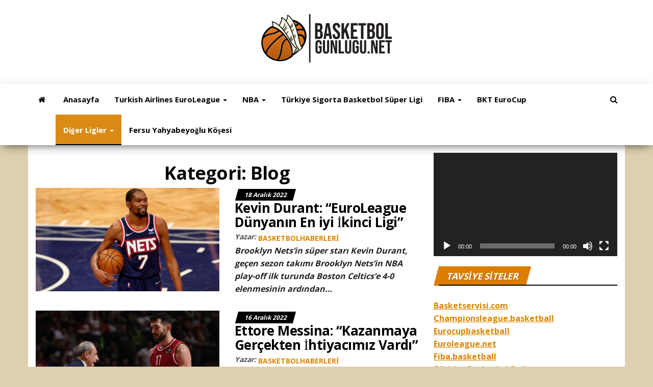

--- FILE ---
content_type: text/html; charset=UTF-8
request_url: https://www.basketbolgunlugu.net/category/blog/
body_size: 21119
content:
<!DOCTYPE html>
<html lang="tr" prefix="og: https://ogp.me/ns#">
    <head>
        <meta http-equiv="content-type" content="text/html; charset=UTF-8" />
        <meta http-equiv="X-UA-Compatible" content="IE=edge">
        <meta name="viewport" content="width=device-width, initial-scale=1">
        <link rel="pingback" href="https://www.basketbolgunlugu.net/xmlrpc.php" />
        
<!-- Rank Math&#039;a Göre Arama Motoru Optimizasyonu - https://rankmath.com/ -->
<title>Blog arşivleri - Basketbol Haber</title>
<meta name="robots" content="index, follow, max-snippet:-1, max-video-preview:-1, max-image-preview:large"/>
<link rel="canonical" href="https://www.basketbolgunlugu.net/category/blog/" />
<meta property="og:locale" content="tr_TR" />
<meta property="og:type" content="article" />
<meta property="og:title" content="Blog arşivleri - Basketbol Haber" />
<meta property="og:url" content="https://www.basketbolgunlugu.net/category/blog/" />
<meta property="og:site_name" content="Basketbol Haber" />
<meta property="og:image" content="https://www.basketbolgunlugu.net/wp-content/uploads/2020/07/Grant-Jerrett.jpg" />
<meta property="og:image:secure_url" content="https://www.basketbolgunlugu.net/wp-content/uploads/2020/07/Grant-Jerrett.jpg" />
<meta property="og:image:width" content="625" />
<meta property="og:image:height" content="375" />
<meta property="og:image:alt" content="Grant Jerrett" />
<meta property="og:image:type" content="image/jpeg" />
<meta name="twitter:card" content="summary_large_image" />
<meta name="twitter:title" content="Blog arşivleri - Basketbol Haber" />
<meta name="twitter:image" content="https://www.basketbolgunlugu.net/wp-content/uploads/2020/07/Grant-Jerrett.jpg" />
<meta name="twitter:label1" content="Yazılar" />
<meta name="twitter:data1" content="271" />
<script type="application/ld+json" class="rank-math-schema">{"@context":"https://schema.org","@graph":[{"@type":"Organization","@id":"https://www.basketbolgunlugu.net/#organization","name":"basketbolg\u00fcnl\u00fcg\u00fc","url":"https://www.basketbolgunlugu.net","logo":{"@type":"ImageObject","@id":"https://www.basketbolgunlugu.net/#logo","url":"https://www.basketbolgunlugu.net/wp-content/uploads/2020/07/pota_basketbol_basketbolgunlugu.jpg","contentUrl":"https://www.basketbolgunlugu.net/wp-content/uploads/2020/07/pota_basketbol_basketbolgunlugu.jpg","caption":"basketbolg\u00fcnl\u00fcg\u00fc","inLanguage":"tr","width":"800","height":"450"}},{"@type":"WebSite","@id":"https://www.basketbolgunlugu.net/#website","url":"https://www.basketbolgunlugu.net","name":"basketbolg\u00fcnl\u00fcg\u00fc","publisher":{"@id":"https://www.basketbolgunlugu.net/#organization"},"inLanguage":"tr"},{"@type":"CollectionPage","@id":"https://www.basketbolgunlugu.net/category/blog/#webpage","url":"https://www.basketbolgunlugu.net/category/blog/","name":"Blog ar\u015fivleri - Basketbol Haber","isPartOf":{"@id":"https://www.basketbolgunlugu.net/#website"},"inLanguage":"tr"}]}</script>
<!-- /Rank Math WordPress SEO eklentisi -->

<link rel='dns-prefetch' href='//platform-api.sharethis.com' />
<link href='https://fonts.gstatic.com' crossorigin rel='preconnect' />
<link rel="alternate" type="application/rss+xml" title="Basketbol Haber &raquo; akışı" href="https://www.basketbolgunlugu.net/feed/" />
<link rel="alternate" type="application/rss+xml" title="Basketbol Haber &raquo; yorum akışı" href="https://www.basketbolgunlugu.net/comments/feed/" />
<link rel="alternate" type="application/rss+xml" title="Basketbol Haber &raquo; Blog kategori akışı" href="https://www.basketbolgunlugu.net/category/blog/feed/" />
<style id='wp-img-auto-sizes-contain-inline-css' type='text/css'>
img:is([sizes=auto i],[sizes^="auto," i]){contain-intrinsic-size:3000px 1500px}
/*# sourceURL=wp-img-auto-sizes-contain-inline-css */
</style>
<style id='wp-emoji-styles-inline-css' type='text/css'>

	img.wp-smiley, img.emoji {
		display: inline !important;
		border: none !important;
		box-shadow: none !important;
		height: 1em !important;
		width: 1em !important;
		margin: 0 0.07em !important;
		vertical-align: -0.1em !important;
		background: none !important;
		padding: 0 !important;
	}
/*# sourceURL=wp-emoji-styles-inline-css */
</style>
<style id='wp-block-library-inline-css' type='text/css'>
:root{--wp-block-synced-color:#7a00df;--wp-block-synced-color--rgb:122,0,223;--wp-bound-block-color:var(--wp-block-synced-color);--wp-editor-canvas-background:#ddd;--wp-admin-theme-color:#007cba;--wp-admin-theme-color--rgb:0,124,186;--wp-admin-theme-color-darker-10:#006ba1;--wp-admin-theme-color-darker-10--rgb:0,107,160.5;--wp-admin-theme-color-darker-20:#005a87;--wp-admin-theme-color-darker-20--rgb:0,90,135;--wp-admin-border-width-focus:2px}@media (min-resolution:192dpi){:root{--wp-admin-border-width-focus:1.5px}}.wp-element-button{cursor:pointer}:root .has-very-light-gray-background-color{background-color:#eee}:root .has-very-dark-gray-background-color{background-color:#313131}:root .has-very-light-gray-color{color:#eee}:root .has-very-dark-gray-color{color:#313131}:root .has-vivid-green-cyan-to-vivid-cyan-blue-gradient-background{background:linear-gradient(135deg,#00d084,#0693e3)}:root .has-purple-crush-gradient-background{background:linear-gradient(135deg,#34e2e4,#4721fb 50%,#ab1dfe)}:root .has-hazy-dawn-gradient-background{background:linear-gradient(135deg,#faaca8,#dad0ec)}:root .has-subdued-olive-gradient-background{background:linear-gradient(135deg,#fafae1,#67a671)}:root .has-atomic-cream-gradient-background{background:linear-gradient(135deg,#fdd79a,#004a59)}:root .has-nightshade-gradient-background{background:linear-gradient(135deg,#330968,#31cdcf)}:root .has-midnight-gradient-background{background:linear-gradient(135deg,#020381,#2874fc)}:root{--wp--preset--font-size--normal:16px;--wp--preset--font-size--huge:42px}.has-regular-font-size{font-size:1em}.has-larger-font-size{font-size:2.625em}.has-normal-font-size{font-size:var(--wp--preset--font-size--normal)}.has-huge-font-size{font-size:var(--wp--preset--font-size--huge)}.has-text-align-center{text-align:center}.has-text-align-left{text-align:left}.has-text-align-right{text-align:right}.has-fit-text{white-space:nowrap!important}#end-resizable-editor-section{display:none}.aligncenter{clear:both}.items-justified-left{justify-content:flex-start}.items-justified-center{justify-content:center}.items-justified-right{justify-content:flex-end}.items-justified-space-between{justify-content:space-between}.screen-reader-text{border:0;clip-path:inset(50%);height:1px;margin:-1px;overflow:hidden;padding:0;position:absolute;width:1px;word-wrap:normal!important}.screen-reader-text:focus{background-color:#ddd;clip-path:none;color:#444;display:block;font-size:1em;height:auto;left:5px;line-height:normal;padding:15px 23px 14px;text-decoration:none;top:5px;width:auto;z-index:100000}html :where(.has-border-color){border-style:solid}html :where([style*=border-top-color]){border-top-style:solid}html :where([style*=border-right-color]){border-right-style:solid}html :where([style*=border-bottom-color]){border-bottom-style:solid}html :where([style*=border-left-color]){border-left-style:solid}html :where([style*=border-width]){border-style:solid}html :where([style*=border-top-width]){border-top-style:solid}html :where([style*=border-right-width]){border-right-style:solid}html :where([style*=border-bottom-width]){border-bottom-style:solid}html :where([style*=border-left-width]){border-left-style:solid}html :where(img[class*=wp-image-]){height:auto;max-width:100%}:where(figure){margin:0 0 1em}html :where(.is-position-sticky){--wp-admin--admin-bar--position-offset:var(--wp-admin--admin-bar--height,0px)}@media screen and (max-width:600px){html :where(.is-position-sticky){--wp-admin--admin-bar--position-offset:0px}}

/*# sourceURL=wp-block-library-inline-css */
</style><style id='wp-block-heading-inline-css' type='text/css'>
h1:where(.wp-block-heading).has-background,h2:where(.wp-block-heading).has-background,h3:where(.wp-block-heading).has-background,h4:where(.wp-block-heading).has-background,h5:where(.wp-block-heading).has-background,h6:where(.wp-block-heading).has-background{padding:1.25em 2.375em}h1.has-text-align-left[style*=writing-mode]:where([style*=vertical-lr]),h1.has-text-align-right[style*=writing-mode]:where([style*=vertical-rl]),h2.has-text-align-left[style*=writing-mode]:where([style*=vertical-lr]),h2.has-text-align-right[style*=writing-mode]:where([style*=vertical-rl]),h3.has-text-align-left[style*=writing-mode]:where([style*=vertical-lr]),h3.has-text-align-right[style*=writing-mode]:where([style*=vertical-rl]),h4.has-text-align-left[style*=writing-mode]:where([style*=vertical-lr]),h4.has-text-align-right[style*=writing-mode]:where([style*=vertical-rl]),h5.has-text-align-left[style*=writing-mode]:where([style*=vertical-lr]),h5.has-text-align-right[style*=writing-mode]:where([style*=vertical-rl]),h6.has-text-align-left[style*=writing-mode]:where([style*=vertical-lr]),h6.has-text-align-right[style*=writing-mode]:where([style*=vertical-rl]){rotate:180deg}
/*# sourceURL=https://www.basketbolgunlugu.net/wp-includes/blocks/heading/style.min.css */
</style>
<style id='wp-block-paragraph-inline-css' type='text/css'>
.is-small-text{font-size:.875em}.is-regular-text{font-size:1em}.is-large-text{font-size:2.25em}.is-larger-text{font-size:3em}.has-drop-cap:not(:focus):first-letter{float:left;font-size:8.4em;font-style:normal;font-weight:100;line-height:.68;margin:.05em .1em 0 0;text-transform:uppercase}body.rtl .has-drop-cap:not(:focus):first-letter{float:none;margin-left:.1em}p.has-drop-cap.has-background{overflow:hidden}:root :where(p.has-background){padding:1.25em 2.375em}:where(p.has-text-color:not(.has-link-color)) a{color:inherit}p.has-text-align-left[style*="writing-mode:vertical-lr"],p.has-text-align-right[style*="writing-mode:vertical-rl"]{rotate:180deg}
/*# sourceURL=https://www.basketbolgunlugu.net/wp-includes/blocks/paragraph/style.min.css */
</style>
<style id='wp-block-quote-inline-css' type='text/css'>
.wp-block-quote{box-sizing:border-box;overflow-wrap:break-word}.wp-block-quote.is-large:where(:not(.is-style-plain)),.wp-block-quote.is-style-large:where(:not(.is-style-plain)){margin-bottom:1em;padding:0 1em}.wp-block-quote.is-large:where(:not(.is-style-plain)) p,.wp-block-quote.is-style-large:where(:not(.is-style-plain)) p{font-size:1.5em;font-style:italic;line-height:1.6}.wp-block-quote.is-large:where(:not(.is-style-plain)) cite,.wp-block-quote.is-large:where(:not(.is-style-plain)) footer,.wp-block-quote.is-style-large:where(:not(.is-style-plain)) cite,.wp-block-quote.is-style-large:where(:not(.is-style-plain)) footer{font-size:1.125em;text-align:right}.wp-block-quote>cite{display:block}
/*# sourceURL=https://www.basketbolgunlugu.net/wp-includes/blocks/quote/style.min.css */
</style>
<style id='global-styles-inline-css' type='text/css'>
:root{--wp--preset--aspect-ratio--square: 1;--wp--preset--aspect-ratio--4-3: 4/3;--wp--preset--aspect-ratio--3-4: 3/4;--wp--preset--aspect-ratio--3-2: 3/2;--wp--preset--aspect-ratio--2-3: 2/3;--wp--preset--aspect-ratio--16-9: 16/9;--wp--preset--aspect-ratio--9-16: 9/16;--wp--preset--color--black: #000000;--wp--preset--color--cyan-bluish-gray: #abb8c3;--wp--preset--color--white: #ffffff;--wp--preset--color--pale-pink: #f78da7;--wp--preset--color--vivid-red: #cf2e2e;--wp--preset--color--luminous-vivid-orange: #ff6900;--wp--preset--color--luminous-vivid-amber: #fcb900;--wp--preset--color--light-green-cyan: #7bdcb5;--wp--preset--color--vivid-green-cyan: #00d084;--wp--preset--color--pale-cyan-blue: #8ed1fc;--wp--preset--color--vivid-cyan-blue: #0693e3;--wp--preset--color--vivid-purple: #9b51e0;--wp--preset--gradient--vivid-cyan-blue-to-vivid-purple: linear-gradient(135deg,rgb(6,147,227) 0%,rgb(155,81,224) 100%);--wp--preset--gradient--light-green-cyan-to-vivid-green-cyan: linear-gradient(135deg,rgb(122,220,180) 0%,rgb(0,208,130) 100%);--wp--preset--gradient--luminous-vivid-amber-to-luminous-vivid-orange: linear-gradient(135deg,rgb(252,185,0) 0%,rgb(255,105,0) 100%);--wp--preset--gradient--luminous-vivid-orange-to-vivid-red: linear-gradient(135deg,rgb(255,105,0) 0%,rgb(207,46,46) 100%);--wp--preset--gradient--very-light-gray-to-cyan-bluish-gray: linear-gradient(135deg,rgb(238,238,238) 0%,rgb(169,184,195) 100%);--wp--preset--gradient--cool-to-warm-spectrum: linear-gradient(135deg,rgb(74,234,220) 0%,rgb(151,120,209) 20%,rgb(207,42,186) 40%,rgb(238,44,130) 60%,rgb(251,105,98) 80%,rgb(254,248,76) 100%);--wp--preset--gradient--blush-light-purple: linear-gradient(135deg,rgb(255,206,236) 0%,rgb(152,150,240) 100%);--wp--preset--gradient--blush-bordeaux: linear-gradient(135deg,rgb(254,205,165) 0%,rgb(254,45,45) 50%,rgb(107,0,62) 100%);--wp--preset--gradient--luminous-dusk: linear-gradient(135deg,rgb(255,203,112) 0%,rgb(199,81,192) 50%,rgb(65,88,208) 100%);--wp--preset--gradient--pale-ocean: linear-gradient(135deg,rgb(255,245,203) 0%,rgb(182,227,212) 50%,rgb(51,167,181) 100%);--wp--preset--gradient--electric-grass: linear-gradient(135deg,rgb(202,248,128) 0%,rgb(113,206,126) 100%);--wp--preset--gradient--midnight: linear-gradient(135deg,rgb(2,3,129) 0%,rgb(40,116,252) 100%);--wp--preset--font-size--small: 13px;--wp--preset--font-size--medium: 20px;--wp--preset--font-size--large: 36px;--wp--preset--font-size--x-large: 42px;--wp--preset--spacing--20: 0.44rem;--wp--preset--spacing--30: 0.67rem;--wp--preset--spacing--40: 1rem;--wp--preset--spacing--50: 1.5rem;--wp--preset--spacing--60: 2.25rem;--wp--preset--spacing--70: 3.38rem;--wp--preset--spacing--80: 5.06rem;--wp--preset--shadow--natural: 6px 6px 9px rgba(0, 0, 0, 0.2);--wp--preset--shadow--deep: 12px 12px 50px rgba(0, 0, 0, 0.4);--wp--preset--shadow--sharp: 6px 6px 0px rgba(0, 0, 0, 0.2);--wp--preset--shadow--outlined: 6px 6px 0px -3px rgb(255, 255, 255), 6px 6px rgb(0, 0, 0);--wp--preset--shadow--crisp: 6px 6px 0px rgb(0, 0, 0);}:where(.is-layout-flex){gap: 0.5em;}:where(.is-layout-grid){gap: 0.5em;}body .is-layout-flex{display: flex;}.is-layout-flex{flex-wrap: wrap;align-items: center;}.is-layout-flex > :is(*, div){margin: 0;}body .is-layout-grid{display: grid;}.is-layout-grid > :is(*, div){margin: 0;}:where(.wp-block-columns.is-layout-flex){gap: 2em;}:where(.wp-block-columns.is-layout-grid){gap: 2em;}:where(.wp-block-post-template.is-layout-flex){gap: 1.25em;}:where(.wp-block-post-template.is-layout-grid){gap: 1.25em;}.has-black-color{color: var(--wp--preset--color--black) !important;}.has-cyan-bluish-gray-color{color: var(--wp--preset--color--cyan-bluish-gray) !important;}.has-white-color{color: var(--wp--preset--color--white) !important;}.has-pale-pink-color{color: var(--wp--preset--color--pale-pink) !important;}.has-vivid-red-color{color: var(--wp--preset--color--vivid-red) !important;}.has-luminous-vivid-orange-color{color: var(--wp--preset--color--luminous-vivid-orange) !important;}.has-luminous-vivid-amber-color{color: var(--wp--preset--color--luminous-vivid-amber) !important;}.has-light-green-cyan-color{color: var(--wp--preset--color--light-green-cyan) !important;}.has-vivid-green-cyan-color{color: var(--wp--preset--color--vivid-green-cyan) !important;}.has-pale-cyan-blue-color{color: var(--wp--preset--color--pale-cyan-blue) !important;}.has-vivid-cyan-blue-color{color: var(--wp--preset--color--vivid-cyan-blue) !important;}.has-vivid-purple-color{color: var(--wp--preset--color--vivid-purple) !important;}.has-black-background-color{background-color: var(--wp--preset--color--black) !important;}.has-cyan-bluish-gray-background-color{background-color: var(--wp--preset--color--cyan-bluish-gray) !important;}.has-white-background-color{background-color: var(--wp--preset--color--white) !important;}.has-pale-pink-background-color{background-color: var(--wp--preset--color--pale-pink) !important;}.has-vivid-red-background-color{background-color: var(--wp--preset--color--vivid-red) !important;}.has-luminous-vivid-orange-background-color{background-color: var(--wp--preset--color--luminous-vivid-orange) !important;}.has-luminous-vivid-amber-background-color{background-color: var(--wp--preset--color--luminous-vivid-amber) !important;}.has-light-green-cyan-background-color{background-color: var(--wp--preset--color--light-green-cyan) !important;}.has-vivid-green-cyan-background-color{background-color: var(--wp--preset--color--vivid-green-cyan) !important;}.has-pale-cyan-blue-background-color{background-color: var(--wp--preset--color--pale-cyan-blue) !important;}.has-vivid-cyan-blue-background-color{background-color: var(--wp--preset--color--vivid-cyan-blue) !important;}.has-vivid-purple-background-color{background-color: var(--wp--preset--color--vivid-purple) !important;}.has-black-border-color{border-color: var(--wp--preset--color--black) !important;}.has-cyan-bluish-gray-border-color{border-color: var(--wp--preset--color--cyan-bluish-gray) !important;}.has-white-border-color{border-color: var(--wp--preset--color--white) !important;}.has-pale-pink-border-color{border-color: var(--wp--preset--color--pale-pink) !important;}.has-vivid-red-border-color{border-color: var(--wp--preset--color--vivid-red) !important;}.has-luminous-vivid-orange-border-color{border-color: var(--wp--preset--color--luminous-vivid-orange) !important;}.has-luminous-vivid-amber-border-color{border-color: var(--wp--preset--color--luminous-vivid-amber) !important;}.has-light-green-cyan-border-color{border-color: var(--wp--preset--color--light-green-cyan) !important;}.has-vivid-green-cyan-border-color{border-color: var(--wp--preset--color--vivid-green-cyan) !important;}.has-pale-cyan-blue-border-color{border-color: var(--wp--preset--color--pale-cyan-blue) !important;}.has-vivid-cyan-blue-border-color{border-color: var(--wp--preset--color--vivid-cyan-blue) !important;}.has-vivid-purple-border-color{border-color: var(--wp--preset--color--vivid-purple) !important;}.has-vivid-cyan-blue-to-vivid-purple-gradient-background{background: var(--wp--preset--gradient--vivid-cyan-blue-to-vivid-purple) !important;}.has-light-green-cyan-to-vivid-green-cyan-gradient-background{background: var(--wp--preset--gradient--light-green-cyan-to-vivid-green-cyan) !important;}.has-luminous-vivid-amber-to-luminous-vivid-orange-gradient-background{background: var(--wp--preset--gradient--luminous-vivid-amber-to-luminous-vivid-orange) !important;}.has-luminous-vivid-orange-to-vivid-red-gradient-background{background: var(--wp--preset--gradient--luminous-vivid-orange-to-vivid-red) !important;}.has-very-light-gray-to-cyan-bluish-gray-gradient-background{background: var(--wp--preset--gradient--very-light-gray-to-cyan-bluish-gray) !important;}.has-cool-to-warm-spectrum-gradient-background{background: var(--wp--preset--gradient--cool-to-warm-spectrum) !important;}.has-blush-light-purple-gradient-background{background: var(--wp--preset--gradient--blush-light-purple) !important;}.has-blush-bordeaux-gradient-background{background: var(--wp--preset--gradient--blush-bordeaux) !important;}.has-luminous-dusk-gradient-background{background: var(--wp--preset--gradient--luminous-dusk) !important;}.has-pale-ocean-gradient-background{background: var(--wp--preset--gradient--pale-ocean) !important;}.has-electric-grass-gradient-background{background: var(--wp--preset--gradient--electric-grass) !important;}.has-midnight-gradient-background{background: var(--wp--preset--gradient--midnight) !important;}.has-small-font-size{font-size: var(--wp--preset--font-size--small) !important;}.has-medium-font-size{font-size: var(--wp--preset--font-size--medium) !important;}.has-large-font-size{font-size: var(--wp--preset--font-size--large) !important;}.has-x-large-font-size{font-size: var(--wp--preset--font-size--x-large) !important;}
/*# sourceURL=global-styles-inline-css */
</style>

<style id='classic-theme-styles-inline-css' type='text/css'>
/*! This file is auto-generated */
.wp-block-button__link{color:#fff;background-color:#32373c;border-radius:9999px;box-shadow:none;text-decoration:none;padding:calc(.667em + 2px) calc(1.333em + 2px);font-size:1.125em}.wp-block-file__button{background:#32373c;color:#fff;text-decoration:none}
/*# sourceURL=/wp-includes/css/classic-themes.min.css */
</style>
<link rel='stylesheet' id='wp-components-css' href='https://www.basketbolgunlugu.net/wp-includes/css/dist/components/style.min.css?ver=6.9' type='text/css' media='all' />
<link rel='stylesheet' id='wp-preferences-css' href='https://www.basketbolgunlugu.net/wp-includes/css/dist/preferences/style.min.css?ver=6.9' type='text/css' media='all' />
<link rel='stylesheet' id='wp-block-editor-css' href='https://www.basketbolgunlugu.net/wp-includes/css/dist/block-editor/style.min.css?ver=6.9' type='text/css' media='all' />
<link rel='stylesheet' id='popup-maker-block-library-style-css' href='https://www.basketbolgunlugu.net/wp-content/plugins/popup-maker/dist/packages/block-library-style.css?ver=dbea705cfafe089d65f1' type='text/css' media='all' />
<link rel='stylesheet' id='multiliga-style-css' href='https://www.basketbolgunlugu.net/wp-content/plugins/Multileague-v4/assets/style.css?ver=5.0.0' type='text/css' media='all' />
<link rel='stylesheet' id='envo-magazine-pro-css-css' href='https://www.basketbolgunlugu.net/wp-content/plugins/envo-magazine-pro/css/style.css?ver=1.7' type='text/css' media='all' />
<style id='envo-magazine-pro-css-inline-css' type='text/css'>

		
			input:focus, select:focus, button:focus { outline: 0 none; border-color: #000; box-shadow: 0 0 5px #000; }
		
    .btn-default, input[type="submit"], input#submit, input#submit:hover, button, a.comment-reply-link, .btn-default:hover, input[type="submit"]:hover, button:hover, a.comment-reply-link:hover { 
			background: linear-gradient(90deg, #fff, #fff); 
			background: -webkit-linear-gradient(left, #fff, #fff);
		}
		.open-panel span { 
			background: #000000;
		}
		
			#top-navigation .navbar-toggle .icon-bar { background-color: #fff; }
			#top-navigation .navbar-toggle { border-color: #fff; }
		
	
/*# sourceURL=envo-magazine-pro-css-inline-css */
</style>
<link rel='stylesheet' id='bootstrap-css' href='https://www.basketbolgunlugu.net/wp-content/themes/envo-magazine/css/bootstrap.css?ver=3.3.7' type='text/css' media='all' />
<link rel='stylesheet' id='envo-magazine-stylesheet-css' href='https://www.basketbolgunlugu.net/wp-content/themes/envo-magazine/style.css?ver=1.3.12' type='text/css' media='all' />
<link rel='stylesheet' id='font-awesome-css' href='https://www.basketbolgunlugu.net/wp-content/themes/envo-magazine/css/font-awesome.min.css?ver=4.7.0' type='text/css' media='all' />
<script type="text/javascript" src="https://www.basketbolgunlugu.net/wp-includes/js/jquery/jquery.min.js?ver=3.7.1" id="jquery-core-js"></script>
<script type="text/javascript" src="https://www.basketbolgunlugu.net/wp-includes/js/jquery/jquery-migrate.min.js?ver=3.4.1" id="jquery-migrate-js"></script>
<script type="text/javascript" src="//platform-api.sharethis.com/js/sharethis.js?ver=8.5.3#property=63f4d38d4a4876001374e4cd&amp;product=gdpr-compliance-tool-v2&amp;source=simple-share-buttons-adder-wordpress" id="simple-share-buttons-adder-mu-js"></script>
<link rel="https://api.w.org/" href="https://www.basketbolgunlugu.net/wp-json/" /><link rel="alternate" title="JSON" type="application/json" href="https://www.basketbolgunlugu.net/wp-json/wp/v2/categories/224" /><link rel="EditURI" type="application/rsd+xml" title="RSD" href="https://www.basketbolgunlugu.net/xmlrpc.php?rsd" />
<meta name="generator" content="WordPress 6.9" />

		<!-- GA Google Analytics @ https://m0n.co/ga -->
		<script async src="https://www.googletagmanager.com/gtag/js?id=G-7270F5RFDR"></script>
		<script>
			window.dataLayer = window.dataLayer || [];
			function gtag(){dataLayer.push(arguments);}
			gtag('js', new Date());
			gtag('config', 'G-7270F5RFDR');
		</script>

		<style type="text/css" id="envo-magazine-header-css">
				.site-title,
		.site-description {
			position: absolute;
			clip: rect(1px, 1px, 1px, 1px);
		}
		
	</style>
	<style type="text/css" id="custom-background-css">
body.custom-background { background-color: #ddcfaf; }
</style>
	<link rel="icon" href="https://www.basketbolgunlugu.net/wp-content/uploads/2019/09/cropped-basketball-3-size-1-32x32.png" sizes="32x32" />
<link rel="icon" href="https://www.basketbolgunlugu.net/wp-content/uploads/2019/09/cropped-basketball-3-size-1-192x192.png" sizes="192x192" />
<link rel="apple-touch-icon" href="https://www.basketbolgunlugu.net/wp-content/uploads/2019/09/cropped-basketball-3-size-1-180x180.png" />
<meta name="msapplication-TileImage" content="https://www.basketbolgunlugu.net/wp-content/uploads/2019/09/cropped-basketball-3-size-1-270x270.png" />
<style id="kirki-inline-styles">.site-heading .site-title a, site-heading .site-title a:hover{font-family:Open Sans;font-size:22px;font-weight:700;letter-spacing:0px;text-transform:none;color:#000000;}.site-heading p.site-description{font-family:Open Sans;font-size:13px;font-weight:400;letter-spacing:0px;text-transform:none;color:#000000;}.site-header{background-color:#fff;}#site-navigation .navbar-nav li a, #site-navigation, #site-navigation .dropdown-menu, #site-navigation.shrink, .transparent-header #site-navigation.shrink{background-color:#fff;}#site-navigation, #site-navigation .navbar-nav > li > a, #site-navigation .dropdown-menu > li > a{font-family:Open Sans;font-size:15px;font-weight:600;letter-spacing:0px;text-transform:capitalize;color:#000000;}.navbar li.fa:before, .home-icon i{color:#000000;}#site-navigation li a:before, .nav > li.active > a:after, .current-page-parent:after{background-color:#000000;}#site-navigation li.home-icon.front_page_on a:hover i, #site-navigation .navbar-nav > li > a:hover, #site-navigation .dropdown-menu > li > a:hover, #site-navigation .navbar-nav li:hover.fa:before{color:#fff;}#site-navigation li.home-icon.front_page_on a:hover, #site-navigation .navbar-nav > li > a:hover, #site-navigation .dropdown-menu > li > a:hover, #site-navigation .navbar-nav li.home-icon.front_page_on:hover:before{background-color:#000000;}#site-navigation li.home-icon.front_page_on a, #site-navigation .navbar-nav > li.active > a, #site-navigation .dropdown-menu > .active > a, .home-icon.front_page_on i, #site-navigation .active.fa:before{color:#fff;}#site-navigation li.home-icon.front_page_on a, #site-navigation .navbar-nav > li.active > a, #site-navigation .dropdown-menu > .active > a, li.home-icon.front_page_on, li.home-icon.front_page_on:before{background-color:#da8b15;}#top-navigation, #top-navigation .dropdown-menu, #top-navigation .navbar-nav > li > a, #top-navigation .dropdown-menu > li > a, #top-navigation .nav .open > a{background-color:#000000;}#top-navigation, #top-navigation .navbar-nav > li > a, #top-navigation .dropdown-menu > li > a, #top-navigation .nav .open > a{font-family:Roboto Condensed;font-size:13px;font-weight:300;letter-spacing:0px;text-transform:none;color:#fff;}#top-navigation li a:before, #top-navigation > li.active > a:after, #top-navigation .current-menu-item a:after{background-color:#fff;}#top-navigation.navbar li.fa:before{color:#fff;}#top-navigation .navbar-nav > li > a:hover, #top-navigation .dropdown-menu > li > a:hover, #top-navigation .navbar-nav > li > a:hover, #top-navigation .dropdown-menu > li > a:hover, #top-navigation.navbar li.fa:hover:before{color:#000!important;}#top-navigation .navbar-nav > li > a:hover, #top-navigation .dropdown-menu > li > a:hover, #top-navigation .navbar-nav > li > a:hover, #top-navigation .dropdown-menu > li > a:hover{background-color:#fff!important;}#top-navigation .navbar-nav > li.active > a, #top-navigation .dropdown-menu > .active > a{color:#000;background-color:#fff;}.main-container, #breadcrumbs, .ad-after-menu, #slidebox{background-color:#FFFFFF;}.split-slider{border-left-color:#FFFFFF;}.rtl .split-slider{border-right-color:#FFFFFF;}a, .woocommerce .woocommerce-breadcrumb a, .author-meta a, .tags-links a, nav.navigation.pagination .nav-links a, nav.navigation.pagination .current{color:#dd8500;}a:hover, .woocommerce .woocommerce-breadcrumb a:hover, .tags-links a:hover{color:#000;}#searchsubmit, .btn-default, input[type="submit"], input#submit, input#submit:hover, button, a.comment-reply-link, .btn-default:hover, input[type="submit"]:hover, button:hover, a.comment-reply-link:hover{color:#dd8500;}body, .woocommerce .woocommerce-breadcrumb{font-family:Open Sans;font-size:14px;font-weight:600;letter-spacing:0px;line-height:1.8;color:#0a0a0a;}.page-header, .page-header a, h1.single-title, h1, h2, h3, h4, h5, h6{font-family:Open Sans;color:#0a0a0a;}.widget-title h3, .widget ul.tabs_login li a{color:#fff;}.widget-title h3:before, .nav > li > a:before, nav.navigation.pagination .current:before, .widget ul.tabs_login li a:before{background-color:#dd7d00;}nav.navigation.pagination .current:before{border-color:#dd7d00;}.section-title a{color:#000;}.section-title:after, .section-title a:after, .widget-title:after{background-color:#0a0200;}.posted-date, .cat-links span, .tags-links span{color:#fff;}.posted-date:before, .cat-links span:before, .tags-links span:before{background-color:#000;}.comments-meta a, .comments-meta, .cat-links a, .split-images .comments-meta a{color:#fff;}.comments-meta:before, .cat-links a:before{background-color:#dd7d00;}.news-item h2 a, .newsticker-inner a{font-family:Open Sans;color:#000000;}.widget, .post-excerpt{font-family:Open Sans;font-size:16px;font-weight:400;letter-spacing:0px;line-height:1.6;color:#222222;}#content-footer-section .widget{font-family:Open Sans;font-size:14px;font-weight:300;letter-spacing:0px;text-transform:none;color:#ffffff;}#content-footer-section{background-color:#1e1e1e;}#content-footer-section a{color:#fff;}#content-footer-section a:hover{color:#fff;}.footer-credits{background-color:#dd901c;}.footer-credits, .footer-credits-text{color:#fff;}.footer-credits a{color:#fff;}.footer-credits a:hover{color:#fff;}.site-heading{padding-top:10px;}.posted-date{display:inline;}.comments-meta{display:none;}.author-meta{display:inline-block;}@media (max-width: 767px){#site-navigation .navbar-nav a, .openNav .menu-container{background-color:#fff;}#site-navigation .navbar-nav a:hover{color:#fff!important;background-color:#000000!important;}#site-navigation .navbar-nav .active a{color:#fff!important;background-color:#da8b15!important;}}@media (min-width: 1480px){.envo-mag-content-1440 .container{width:1440px;}}@media (min-width: 1320px){.envo-mag-content-1280 .container{width:1440px;}}@media (min-width: 1200px){.envo-mag-content-1170 .container{width:1440px;}.envo-mag-content-1024 .container{width:1440px;}.envo-mag-content-980 .container{width:1440px;}}@media (min-width: 992px){.widget.col-md-3{width:25%;}}/* cyrillic-ext */
@font-face {
  font-family: 'Open Sans';
  font-style: normal;
  font-weight: 300;
  font-stretch: normal;
  font-display: swap;
  src: url(https://www.basketbolgunlugu.net/wp-content/fonts/open-sans/font) format('woff');
  unicode-range: U+0460-052F, U+1C80-1C8A, U+20B4, U+2DE0-2DFF, U+A640-A69F, U+FE2E-FE2F;
}
/* cyrillic */
@font-face {
  font-family: 'Open Sans';
  font-style: normal;
  font-weight: 300;
  font-stretch: normal;
  font-display: swap;
  src: url(https://www.basketbolgunlugu.net/wp-content/fonts/open-sans/font) format('woff');
  unicode-range: U+0301, U+0400-045F, U+0490-0491, U+04B0-04B1, U+2116;
}
/* greek-ext */
@font-face {
  font-family: 'Open Sans';
  font-style: normal;
  font-weight: 300;
  font-stretch: normal;
  font-display: swap;
  src: url(https://www.basketbolgunlugu.net/wp-content/fonts/open-sans/font) format('woff');
  unicode-range: U+1F00-1FFF;
}
/* greek */
@font-face {
  font-family: 'Open Sans';
  font-style: normal;
  font-weight: 300;
  font-stretch: normal;
  font-display: swap;
  src: url(https://www.basketbolgunlugu.net/wp-content/fonts/open-sans/font) format('woff');
  unicode-range: U+0370-0377, U+037A-037F, U+0384-038A, U+038C, U+038E-03A1, U+03A3-03FF;
}
/* hebrew */
@font-face {
  font-family: 'Open Sans';
  font-style: normal;
  font-weight: 300;
  font-stretch: normal;
  font-display: swap;
  src: url(https://www.basketbolgunlugu.net/wp-content/fonts/open-sans/font) format('woff');
  unicode-range: U+0307-0308, U+0590-05FF, U+200C-2010, U+20AA, U+25CC, U+FB1D-FB4F;
}
/* math */
@font-face {
  font-family: 'Open Sans';
  font-style: normal;
  font-weight: 300;
  font-stretch: normal;
  font-display: swap;
  src: url(https://www.basketbolgunlugu.net/wp-content/fonts/open-sans/font) format('woff');
  unicode-range: U+0302-0303, U+0305, U+0307-0308, U+0310, U+0312, U+0315, U+031A, U+0326-0327, U+032C, U+032F-0330, U+0332-0333, U+0338, U+033A, U+0346, U+034D, U+0391-03A1, U+03A3-03A9, U+03B1-03C9, U+03D1, U+03D5-03D6, U+03F0-03F1, U+03F4-03F5, U+2016-2017, U+2034-2038, U+203C, U+2040, U+2043, U+2047, U+2050, U+2057, U+205F, U+2070-2071, U+2074-208E, U+2090-209C, U+20D0-20DC, U+20E1, U+20E5-20EF, U+2100-2112, U+2114-2115, U+2117-2121, U+2123-214F, U+2190, U+2192, U+2194-21AE, U+21B0-21E5, U+21F1-21F2, U+21F4-2211, U+2213-2214, U+2216-22FF, U+2308-230B, U+2310, U+2319, U+231C-2321, U+2336-237A, U+237C, U+2395, U+239B-23B7, U+23D0, U+23DC-23E1, U+2474-2475, U+25AF, U+25B3, U+25B7, U+25BD, U+25C1, U+25CA, U+25CC, U+25FB, U+266D-266F, U+27C0-27FF, U+2900-2AFF, U+2B0E-2B11, U+2B30-2B4C, U+2BFE, U+3030, U+FF5B, U+FF5D, U+1D400-1D7FF, U+1EE00-1EEFF;
}
/* symbols */
@font-face {
  font-family: 'Open Sans';
  font-style: normal;
  font-weight: 300;
  font-stretch: normal;
  font-display: swap;
  src: url(https://www.basketbolgunlugu.net/wp-content/fonts/open-sans/font) format('woff');
  unicode-range: U+0001-000C, U+000E-001F, U+007F-009F, U+20DD-20E0, U+20E2-20E4, U+2150-218F, U+2190, U+2192, U+2194-2199, U+21AF, U+21E6-21F0, U+21F3, U+2218-2219, U+2299, U+22C4-22C6, U+2300-243F, U+2440-244A, U+2460-24FF, U+25A0-27BF, U+2800-28FF, U+2921-2922, U+2981, U+29BF, U+29EB, U+2B00-2BFF, U+4DC0-4DFF, U+FFF9-FFFB, U+10140-1018E, U+10190-1019C, U+101A0, U+101D0-101FD, U+102E0-102FB, U+10E60-10E7E, U+1D2C0-1D2D3, U+1D2E0-1D37F, U+1F000-1F0FF, U+1F100-1F1AD, U+1F1E6-1F1FF, U+1F30D-1F30F, U+1F315, U+1F31C, U+1F31E, U+1F320-1F32C, U+1F336, U+1F378, U+1F37D, U+1F382, U+1F393-1F39F, U+1F3A7-1F3A8, U+1F3AC-1F3AF, U+1F3C2, U+1F3C4-1F3C6, U+1F3CA-1F3CE, U+1F3D4-1F3E0, U+1F3ED, U+1F3F1-1F3F3, U+1F3F5-1F3F7, U+1F408, U+1F415, U+1F41F, U+1F426, U+1F43F, U+1F441-1F442, U+1F444, U+1F446-1F449, U+1F44C-1F44E, U+1F453, U+1F46A, U+1F47D, U+1F4A3, U+1F4B0, U+1F4B3, U+1F4B9, U+1F4BB, U+1F4BF, U+1F4C8-1F4CB, U+1F4D6, U+1F4DA, U+1F4DF, U+1F4E3-1F4E6, U+1F4EA-1F4ED, U+1F4F7, U+1F4F9-1F4FB, U+1F4FD-1F4FE, U+1F503, U+1F507-1F50B, U+1F50D, U+1F512-1F513, U+1F53E-1F54A, U+1F54F-1F5FA, U+1F610, U+1F650-1F67F, U+1F687, U+1F68D, U+1F691, U+1F694, U+1F698, U+1F6AD, U+1F6B2, U+1F6B9-1F6BA, U+1F6BC, U+1F6C6-1F6CF, U+1F6D3-1F6D7, U+1F6E0-1F6EA, U+1F6F0-1F6F3, U+1F6F7-1F6FC, U+1F700-1F7FF, U+1F800-1F80B, U+1F810-1F847, U+1F850-1F859, U+1F860-1F887, U+1F890-1F8AD, U+1F8B0-1F8BB, U+1F8C0-1F8C1, U+1F900-1F90B, U+1F93B, U+1F946, U+1F984, U+1F996, U+1F9E9, U+1FA00-1FA6F, U+1FA70-1FA7C, U+1FA80-1FA89, U+1FA8F-1FAC6, U+1FACE-1FADC, U+1FADF-1FAE9, U+1FAF0-1FAF8, U+1FB00-1FBFF;
}
/* vietnamese */
@font-face {
  font-family: 'Open Sans';
  font-style: normal;
  font-weight: 300;
  font-stretch: normal;
  font-display: swap;
  src: url(https://www.basketbolgunlugu.net/wp-content/fonts/open-sans/font) format('woff');
  unicode-range: U+0102-0103, U+0110-0111, U+0128-0129, U+0168-0169, U+01A0-01A1, U+01AF-01B0, U+0300-0301, U+0303-0304, U+0308-0309, U+0323, U+0329, U+1EA0-1EF9, U+20AB;
}
/* latin-ext */
@font-face {
  font-family: 'Open Sans';
  font-style: normal;
  font-weight: 300;
  font-stretch: normal;
  font-display: swap;
  src: url(https://www.basketbolgunlugu.net/wp-content/fonts/open-sans/font) format('woff');
  unicode-range: U+0100-02BA, U+02BD-02C5, U+02C7-02CC, U+02CE-02D7, U+02DD-02FF, U+0304, U+0308, U+0329, U+1D00-1DBF, U+1E00-1E9F, U+1EF2-1EFF, U+2020, U+20A0-20AB, U+20AD-20C0, U+2113, U+2C60-2C7F, U+A720-A7FF;
}
/* latin */
@font-face {
  font-family: 'Open Sans';
  font-style: normal;
  font-weight: 300;
  font-stretch: normal;
  font-display: swap;
  src: url(https://www.basketbolgunlugu.net/wp-content/fonts/open-sans/font) format('woff');
  unicode-range: U+0000-00FF, U+0131, U+0152-0153, U+02BB-02BC, U+02C6, U+02DA, U+02DC, U+0304, U+0308, U+0329, U+2000-206F, U+20AC, U+2122, U+2191, U+2193, U+2212, U+2215, U+FEFF, U+FFFD;
}
/* cyrillic-ext */
@font-face {
  font-family: 'Open Sans';
  font-style: normal;
  font-weight: 400;
  font-stretch: normal;
  font-display: swap;
  src: url(https://www.basketbolgunlugu.net/wp-content/fonts/open-sans/font) format('woff');
  unicode-range: U+0460-052F, U+1C80-1C8A, U+20B4, U+2DE0-2DFF, U+A640-A69F, U+FE2E-FE2F;
}
/* cyrillic */
@font-face {
  font-family: 'Open Sans';
  font-style: normal;
  font-weight: 400;
  font-stretch: normal;
  font-display: swap;
  src: url(https://www.basketbolgunlugu.net/wp-content/fonts/open-sans/font) format('woff');
  unicode-range: U+0301, U+0400-045F, U+0490-0491, U+04B0-04B1, U+2116;
}
/* greek-ext */
@font-face {
  font-family: 'Open Sans';
  font-style: normal;
  font-weight: 400;
  font-stretch: normal;
  font-display: swap;
  src: url(https://www.basketbolgunlugu.net/wp-content/fonts/open-sans/font) format('woff');
  unicode-range: U+1F00-1FFF;
}
/* greek */
@font-face {
  font-family: 'Open Sans';
  font-style: normal;
  font-weight: 400;
  font-stretch: normal;
  font-display: swap;
  src: url(https://www.basketbolgunlugu.net/wp-content/fonts/open-sans/font) format('woff');
  unicode-range: U+0370-0377, U+037A-037F, U+0384-038A, U+038C, U+038E-03A1, U+03A3-03FF;
}
/* hebrew */
@font-face {
  font-family: 'Open Sans';
  font-style: normal;
  font-weight: 400;
  font-stretch: normal;
  font-display: swap;
  src: url(https://www.basketbolgunlugu.net/wp-content/fonts/open-sans/font) format('woff');
  unicode-range: U+0307-0308, U+0590-05FF, U+200C-2010, U+20AA, U+25CC, U+FB1D-FB4F;
}
/* math */
@font-face {
  font-family: 'Open Sans';
  font-style: normal;
  font-weight: 400;
  font-stretch: normal;
  font-display: swap;
  src: url(https://www.basketbolgunlugu.net/wp-content/fonts/open-sans/font) format('woff');
  unicode-range: U+0302-0303, U+0305, U+0307-0308, U+0310, U+0312, U+0315, U+031A, U+0326-0327, U+032C, U+032F-0330, U+0332-0333, U+0338, U+033A, U+0346, U+034D, U+0391-03A1, U+03A3-03A9, U+03B1-03C9, U+03D1, U+03D5-03D6, U+03F0-03F1, U+03F4-03F5, U+2016-2017, U+2034-2038, U+203C, U+2040, U+2043, U+2047, U+2050, U+2057, U+205F, U+2070-2071, U+2074-208E, U+2090-209C, U+20D0-20DC, U+20E1, U+20E5-20EF, U+2100-2112, U+2114-2115, U+2117-2121, U+2123-214F, U+2190, U+2192, U+2194-21AE, U+21B0-21E5, U+21F1-21F2, U+21F4-2211, U+2213-2214, U+2216-22FF, U+2308-230B, U+2310, U+2319, U+231C-2321, U+2336-237A, U+237C, U+2395, U+239B-23B7, U+23D0, U+23DC-23E1, U+2474-2475, U+25AF, U+25B3, U+25B7, U+25BD, U+25C1, U+25CA, U+25CC, U+25FB, U+266D-266F, U+27C0-27FF, U+2900-2AFF, U+2B0E-2B11, U+2B30-2B4C, U+2BFE, U+3030, U+FF5B, U+FF5D, U+1D400-1D7FF, U+1EE00-1EEFF;
}
/* symbols */
@font-face {
  font-family: 'Open Sans';
  font-style: normal;
  font-weight: 400;
  font-stretch: normal;
  font-display: swap;
  src: url(https://www.basketbolgunlugu.net/wp-content/fonts/open-sans/font) format('woff');
  unicode-range: U+0001-000C, U+000E-001F, U+007F-009F, U+20DD-20E0, U+20E2-20E4, U+2150-218F, U+2190, U+2192, U+2194-2199, U+21AF, U+21E6-21F0, U+21F3, U+2218-2219, U+2299, U+22C4-22C6, U+2300-243F, U+2440-244A, U+2460-24FF, U+25A0-27BF, U+2800-28FF, U+2921-2922, U+2981, U+29BF, U+29EB, U+2B00-2BFF, U+4DC0-4DFF, U+FFF9-FFFB, U+10140-1018E, U+10190-1019C, U+101A0, U+101D0-101FD, U+102E0-102FB, U+10E60-10E7E, U+1D2C0-1D2D3, U+1D2E0-1D37F, U+1F000-1F0FF, U+1F100-1F1AD, U+1F1E6-1F1FF, U+1F30D-1F30F, U+1F315, U+1F31C, U+1F31E, U+1F320-1F32C, U+1F336, U+1F378, U+1F37D, U+1F382, U+1F393-1F39F, U+1F3A7-1F3A8, U+1F3AC-1F3AF, U+1F3C2, U+1F3C4-1F3C6, U+1F3CA-1F3CE, U+1F3D4-1F3E0, U+1F3ED, U+1F3F1-1F3F3, U+1F3F5-1F3F7, U+1F408, U+1F415, U+1F41F, U+1F426, U+1F43F, U+1F441-1F442, U+1F444, U+1F446-1F449, U+1F44C-1F44E, U+1F453, U+1F46A, U+1F47D, U+1F4A3, U+1F4B0, U+1F4B3, U+1F4B9, U+1F4BB, U+1F4BF, U+1F4C8-1F4CB, U+1F4D6, U+1F4DA, U+1F4DF, U+1F4E3-1F4E6, U+1F4EA-1F4ED, U+1F4F7, U+1F4F9-1F4FB, U+1F4FD-1F4FE, U+1F503, U+1F507-1F50B, U+1F50D, U+1F512-1F513, U+1F53E-1F54A, U+1F54F-1F5FA, U+1F610, U+1F650-1F67F, U+1F687, U+1F68D, U+1F691, U+1F694, U+1F698, U+1F6AD, U+1F6B2, U+1F6B9-1F6BA, U+1F6BC, U+1F6C6-1F6CF, U+1F6D3-1F6D7, U+1F6E0-1F6EA, U+1F6F0-1F6F3, U+1F6F7-1F6FC, U+1F700-1F7FF, U+1F800-1F80B, U+1F810-1F847, U+1F850-1F859, U+1F860-1F887, U+1F890-1F8AD, U+1F8B0-1F8BB, U+1F8C0-1F8C1, U+1F900-1F90B, U+1F93B, U+1F946, U+1F984, U+1F996, U+1F9E9, U+1FA00-1FA6F, U+1FA70-1FA7C, U+1FA80-1FA89, U+1FA8F-1FAC6, U+1FACE-1FADC, U+1FADF-1FAE9, U+1FAF0-1FAF8, U+1FB00-1FBFF;
}
/* vietnamese */
@font-face {
  font-family: 'Open Sans';
  font-style: normal;
  font-weight: 400;
  font-stretch: normal;
  font-display: swap;
  src: url(https://www.basketbolgunlugu.net/wp-content/fonts/open-sans/font) format('woff');
  unicode-range: U+0102-0103, U+0110-0111, U+0128-0129, U+0168-0169, U+01A0-01A1, U+01AF-01B0, U+0300-0301, U+0303-0304, U+0308-0309, U+0323, U+0329, U+1EA0-1EF9, U+20AB;
}
/* latin-ext */
@font-face {
  font-family: 'Open Sans';
  font-style: normal;
  font-weight: 400;
  font-stretch: normal;
  font-display: swap;
  src: url(https://www.basketbolgunlugu.net/wp-content/fonts/open-sans/font) format('woff');
  unicode-range: U+0100-02BA, U+02BD-02C5, U+02C7-02CC, U+02CE-02D7, U+02DD-02FF, U+0304, U+0308, U+0329, U+1D00-1DBF, U+1E00-1E9F, U+1EF2-1EFF, U+2020, U+20A0-20AB, U+20AD-20C0, U+2113, U+2C60-2C7F, U+A720-A7FF;
}
/* latin */
@font-face {
  font-family: 'Open Sans';
  font-style: normal;
  font-weight: 400;
  font-stretch: normal;
  font-display: swap;
  src: url(https://www.basketbolgunlugu.net/wp-content/fonts/open-sans/font) format('woff');
  unicode-range: U+0000-00FF, U+0131, U+0152-0153, U+02BB-02BC, U+02C6, U+02DA, U+02DC, U+0304, U+0308, U+0329, U+2000-206F, U+20AC, U+2122, U+2191, U+2193, U+2212, U+2215, U+FEFF, U+FFFD;
}
/* cyrillic-ext */
@font-face {
  font-family: 'Open Sans';
  font-style: normal;
  font-weight: 600;
  font-stretch: normal;
  font-display: swap;
  src: url(https://www.basketbolgunlugu.net/wp-content/fonts/open-sans/font) format('woff');
  unicode-range: U+0460-052F, U+1C80-1C8A, U+20B4, U+2DE0-2DFF, U+A640-A69F, U+FE2E-FE2F;
}
/* cyrillic */
@font-face {
  font-family: 'Open Sans';
  font-style: normal;
  font-weight: 600;
  font-stretch: normal;
  font-display: swap;
  src: url(https://www.basketbolgunlugu.net/wp-content/fonts/open-sans/font) format('woff');
  unicode-range: U+0301, U+0400-045F, U+0490-0491, U+04B0-04B1, U+2116;
}
/* greek-ext */
@font-face {
  font-family: 'Open Sans';
  font-style: normal;
  font-weight: 600;
  font-stretch: normal;
  font-display: swap;
  src: url(https://www.basketbolgunlugu.net/wp-content/fonts/open-sans/font) format('woff');
  unicode-range: U+1F00-1FFF;
}
/* greek */
@font-face {
  font-family: 'Open Sans';
  font-style: normal;
  font-weight: 600;
  font-stretch: normal;
  font-display: swap;
  src: url(https://www.basketbolgunlugu.net/wp-content/fonts/open-sans/font) format('woff');
  unicode-range: U+0370-0377, U+037A-037F, U+0384-038A, U+038C, U+038E-03A1, U+03A3-03FF;
}
/* hebrew */
@font-face {
  font-family: 'Open Sans';
  font-style: normal;
  font-weight: 600;
  font-stretch: normal;
  font-display: swap;
  src: url(https://www.basketbolgunlugu.net/wp-content/fonts/open-sans/font) format('woff');
  unicode-range: U+0307-0308, U+0590-05FF, U+200C-2010, U+20AA, U+25CC, U+FB1D-FB4F;
}
/* math */
@font-face {
  font-family: 'Open Sans';
  font-style: normal;
  font-weight: 600;
  font-stretch: normal;
  font-display: swap;
  src: url(https://www.basketbolgunlugu.net/wp-content/fonts/open-sans/font) format('woff');
  unicode-range: U+0302-0303, U+0305, U+0307-0308, U+0310, U+0312, U+0315, U+031A, U+0326-0327, U+032C, U+032F-0330, U+0332-0333, U+0338, U+033A, U+0346, U+034D, U+0391-03A1, U+03A3-03A9, U+03B1-03C9, U+03D1, U+03D5-03D6, U+03F0-03F1, U+03F4-03F5, U+2016-2017, U+2034-2038, U+203C, U+2040, U+2043, U+2047, U+2050, U+2057, U+205F, U+2070-2071, U+2074-208E, U+2090-209C, U+20D0-20DC, U+20E1, U+20E5-20EF, U+2100-2112, U+2114-2115, U+2117-2121, U+2123-214F, U+2190, U+2192, U+2194-21AE, U+21B0-21E5, U+21F1-21F2, U+21F4-2211, U+2213-2214, U+2216-22FF, U+2308-230B, U+2310, U+2319, U+231C-2321, U+2336-237A, U+237C, U+2395, U+239B-23B7, U+23D0, U+23DC-23E1, U+2474-2475, U+25AF, U+25B3, U+25B7, U+25BD, U+25C1, U+25CA, U+25CC, U+25FB, U+266D-266F, U+27C0-27FF, U+2900-2AFF, U+2B0E-2B11, U+2B30-2B4C, U+2BFE, U+3030, U+FF5B, U+FF5D, U+1D400-1D7FF, U+1EE00-1EEFF;
}
/* symbols */
@font-face {
  font-family: 'Open Sans';
  font-style: normal;
  font-weight: 600;
  font-stretch: normal;
  font-display: swap;
  src: url(https://www.basketbolgunlugu.net/wp-content/fonts/open-sans/font) format('woff');
  unicode-range: U+0001-000C, U+000E-001F, U+007F-009F, U+20DD-20E0, U+20E2-20E4, U+2150-218F, U+2190, U+2192, U+2194-2199, U+21AF, U+21E6-21F0, U+21F3, U+2218-2219, U+2299, U+22C4-22C6, U+2300-243F, U+2440-244A, U+2460-24FF, U+25A0-27BF, U+2800-28FF, U+2921-2922, U+2981, U+29BF, U+29EB, U+2B00-2BFF, U+4DC0-4DFF, U+FFF9-FFFB, U+10140-1018E, U+10190-1019C, U+101A0, U+101D0-101FD, U+102E0-102FB, U+10E60-10E7E, U+1D2C0-1D2D3, U+1D2E0-1D37F, U+1F000-1F0FF, U+1F100-1F1AD, U+1F1E6-1F1FF, U+1F30D-1F30F, U+1F315, U+1F31C, U+1F31E, U+1F320-1F32C, U+1F336, U+1F378, U+1F37D, U+1F382, U+1F393-1F39F, U+1F3A7-1F3A8, U+1F3AC-1F3AF, U+1F3C2, U+1F3C4-1F3C6, U+1F3CA-1F3CE, U+1F3D4-1F3E0, U+1F3ED, U+1F3F1-1F3F3, U+1F3F5-1F3F7, U+1F408, U+1F415, U+1F41F, U+1F426, U+1F43F, U+1F441-1F442, U+1F444, U+1F446-1F449, U+1F44C-1F44E, U+1F453, U+1F46A, U+1F47D, U+1F4A3, U+1F4B0, U+1F4B3, U+1F4B9, U+1F4BB, U+1F4BF, U+1F4C8-1F4CB, U+1F4D6, U+1F4DA, U+1F4DF, U+1F4E3-1F4E6, U+1F4EA-1F4ED, U+1F4F7, U+1F4F9-1F4FB, U+1F4FD-1F4FE, U+1F503, U+1F507-1F50B, U+1F50D, U+1F512-1F513, U+1F53E-1F54A, U+1F54F-1F5FA, U+1F610, U+1F650-1F67F, U+1F687, U+1F68D, U+1F691, U+1F694, U+1F698, U+1F6AD, U+1F6B2, U+1F6B9-1F6BA, U+1F6BC, U+1F6C6-1F6CF, U+1F6D3-1F6D7, U+1F6E0-1F6EA, U+1F6F0-1F6F3, U+1F6F7-1F6FC, U+1F700-1F7FF, U+1F800-1F80B, U+1F810-1F847, U+1F850-1F859, U+1F860-1F887, U+1F890-1F8AD, U+1F8B0-1F8BB, U+1F8C0-1F8C1, U+1F900-1F90B, U+1F93B, U+1F946, U+1F984, U+1F996, U+1F9E9, U+1FA00-1FA6F, U+1FA70-1FA7C, U+1FA80-1FA89, U+1FA8F-1FAC6, U+1FACE-1FADC, U+1FADF-1FAE9, U+1FAF0-1FAF8, U+1FB00-1FBFF;
}
/* vietnamese */
@font-face {
  font-family: 'Open Sans';
  font-style: normal;
  font-weight: 600;
  font-stretch: normal;
  font-display: swap;
  src: url(https://www.basketbolgunlugu.net/wp-content/fonts/open-sans/font) format('woff');
  unicode-range: U+0102-0103, U+0110-0111, U+0128-0129, U+0168-0169, U+01A0-01A1, U+01AF-01B0, U+0300-0301, U+0303-0304, U+0308-0309, U+0323, U+0329, U+1EA0-1EF9, U+20AB;
}
/* latin-ext */
@font-face {
  font-family: 'Open Sans';
  font-style: normal;
  font-weight: 600;
  font-stretch: normal;
  font-display: swap;
  src: url(https://www.basketbolgunlugu.net/wp-content/fonts/open-sans/font) format('woff');
  unicode-range: U+0100-02BA, U+02BD-02C5, U+02C7-02CC, U+02CE-02D7, U+02DD-02FF, U+0304, U+0308, U+0329, U+1D00-1DBF, U+1E00-1E9F, U+1EF2-1EFF, U+2020, U+20A0-20AB, U+20AD-20C0, U+2113, U+2C60-2C7F, U+A720-A7FF;
}
/* latin */
@font-face {
  font-family: 'Open Sans';
  font-style: normal;
  font-weight: 600;
  font-stretch: normal;
  font-display: swap;
  src: url(https://www.basketbolgunlugu.net/wp-content/fonts/open-sans/font) format('woff');
  unicode-range: U+0000-00FF, U+0131, U+0152-0153, U+02BB-02BC, U+02C6, U+02DA, U+02DC, U+0304, U+0308, U+0329, U+2000-206F, U+20AC, U+2122, U+2191, U+2193, U+2212, U+2215, U+FEFF, U+FFFD;
}
/* cyrillic-ext */
@font-face {
  font-family: 'Open Sans';
  font-style: normal;
  font-weight: 700;
  font-stretch: normal;
  font-display: swap;
  src: url(https://www.basketbolgunlugu.net/wp-content/fonts/open-sans/font) format('woff');
  unicode-range: U+0460-052F, U+1C80-1C8A, U+20B4, U+2DE0-2DFF, U+A640-A69F, U+FE2E-FE2F;
}
/* cyrillic */
@font-face {
  font-family: 'Open Sans';
  font-style: normal;
  font-weight: 700;
  font-stretch: normal;
  font-display: swap;
  src: url(https://www.basketbolgunlugu.net/wp-content/fonts/open-sans/font) format('woff');
  unicode-range: U+0301, U+0400-045F, U+0490-0491, U+04B0-04B1, U+2116;
}
/* greek-ext */
@font-face {
  font-family: 'Open Sans';
  font-style: normal;
  font-weight: 700;
  font-stretch: normal;
  font-display: swap;
  src: url(https://www.basketbolgunlugu.net/wp-content/fonts/open-sans/font) format('woff');
  unicode-range: U+1F00-1FFF;
}
/* greek */
@font-face {
  font-family: 'Open Sans';
  font-style: normal;
  font-weight: 700;
  font-stretch: normal;
  font-display: swap;
  src: url(https://www.basketbolgunlugu.net/wp-content/fonts/open-sans/font) format('woff');
  unicode-range: U+0370-0377, U+037A-037F, U+0384-038A, U+038C, U+038E-03A1, U+03A3-03FF;
}
/* hebrew */
@font-face {
  font-family: 'Open Sans';
  font-style: normal;
  font-weight: 700;
  font-stretch: normal;
  font-display: swap;
  src: url(https://www.basketbolgunlugu.net/wp-content/fonts/open-sans/font) format('woff');
  unicode-range: U+0307-0308, U+0590-05FF, U+200C-2010, U+20AA, U+25CC, U+FB1D-FB4F;
}
/* math */
@font-face {
  font-family: 'Open Sans';
  font-style: normal;
  font-weight: 700;
  font-stretch: normal;
  font-display: swap;
  src: url(https://www.basketbolgunlugu.net/wp-content/fonts/open-sans/font) format('woff');
  unicode-range: U+0302-0303, U+0305, U+0307-0308, U+0310, U+0312, U+0315, U+031A, U+0326-0327, U+032C, U+032F-0330, U+0332-0333, U+0338, U+033A, U+0346, U+034D, U+0391-03A1, U+03A3-03A9, U+03B1-03C9, U+03D1, U+03D5-03D6, U+03F0-03F1, U+03F4-03F5, U+2016-2017, U+2034-2038, U+203C, U+2040, U+2043, U+2047, U+2050, U+2057, U+205F, U+2070-2071, U+2074-208E, U+2090-209C, U+20D0-20DC, U+20E1, U+20E5-20EF, U+2100-2112, U+2114-2115, U+2117-2121, U+2123-214F, U+2190, U+2192, U+2194-21AE, U+21B0-21E5, U+21F1-21F2, U+21F4-2211, U+2213-2214, U+2216-22FF, U+2308-230B, U+2310, U+2319, U+231C-2321, U+2336-237A, U+237C, U+2395, U+239B-23B7, U+23D0, U+23DC-23E1, U+2474-2475, U+25AF, U+25B3, U+25B7, U+25BD, U+25C1, U+25CA, U+25CC, U+25FB, U+266D-266F, U+27C0-27FF, U+2900-2AFF, U+2B0E-2B11, U+2B30-2B4C, U+2BFE, U+3030, U+FF5B, U+FF5D, U+1D400-1D7FF, U+1EE00-1EEFF;
}
/* symbols */
@font-face {
  font-family: 'Open Sans';
  font-style: normal;
  font-weight: 700;
  font-stretch: normal;
  font-display: swap;
  src: url(https://www.basketbolgunlugu.net/wp-content/fonts/open-sans/font) format('woff');
  unicode-range: U+0001-000C, U+000E-001F, U+007F-009F, U+20DD-20E0, U+20E2-20E4, U+2150-218F, U+2190, U+2192, U+2194-2199, U+21AF, U+21E6-21F0, U+21F3, U+2218-2219, U+2299, U+22C4-22C6, U+2300-243F, U+2440-244A, U+2460-24FF, U+25A0-27BF, U+2800-28FF, U+2921-2922, U+2981, U+29BF, U+29EB, U+2B00-2BFF, U+4DC0-4DFF, U+FFF9-FFFB, U+10140-1018E, U+10190-1019C, U+101A0, U+101D0-101FD, U+102E0-102FB, U+10E60-10E7E, U+1D2C0-1D2D3, U+1D2E0-1D37F, U+1F000-1F0FF, U+1F100-1F1AD, U+1F1E6-1F1FF, U+1F30D-1F30F, U+1F315, U+1F31C, U+1F31E, U+1F320-1F32C, U+1F336, U+1F378, U+1F37D, U+1F382, U+1F393-1F39F, U+1F3A7-1F3A8, U+1F3AC-1F3AF, U+1F3C2, U+1F3C4-1F3C6, U+1F3CA-1F3CE, U+1F3D4-1F3E0, U+1F3ED, U+1F3F1-1F3F3, U+1F3F5-1F3F7, U+1F408, U+1F415, U+1F41F, U+1F426, U+1F43F, U+1F441-1F442, U+1F444, U+1F446-1F449, U+1F44C-1F44E, U+1F453, U+1F46A, U+1F47D, U+1F4A3, U+1F4B0, U+1F4B3, U+1F4B9, U+1F4BB, U+1F4BF, U+1F4C8-1F4CB, U+1F4D6, U+1F4DA, U+1F4DF, U+1F4E3-1F4E6, U+1F4EA-1F4ED, U+1F4F7, U+1F4F9-1F4FB, U+1F4FD-1F4FE, U+1F503, U+1F507-1F50B, U+1F50D, U+1F512-1F513, U+1F53E-1F54A, U+1F54F-1F5FA, U+1F610, U+1F650-1F67F, U+1F687, U+1F68D, U+1F691, U+1F694, U+1F698, U+1F6AD, U+1F6B2, U+1F6B9-1F6BA, U+1F6BC, U+1F6C6-1F6CF, U+1F6D3-1F6D7, U+1F6E0-1F6EA, U+1F6F0-1F6F3, U+1F6F7-1F6FC, U+1F700-1F7FF, U+1F800-1F80B, U+1F810-1F847, U+1F850-1F859, U+1F860-1F887, U+1F890-1F8AD, U+1F8B0-1F8BB, U+1F8C0-1F8C1, U+1F900-1F90B, U+1F93B, U+1F946, U+1F984, U+1F996, U+1F9E9, U+1FA00-1FA6F, U+1FA70-1FA7C, U+1FA80-1FA89, U+1FA8F-1FAC6, U+1FACE-1FADC, U+1FADF-1FAE9, U+1FAF0-1FAF8, U+1FB00-1FBFF;
}
/* vietnamese */
@font-face {
  font-family: 'Open Sans';
  font-style: normal;
  font-weight: 700;
  font-stretch: normal;
  font-display: swap;
  src: url(https://www.basketbolgunlugu.net/wp-content/fonts/open-sans/font) format('woff');
  unicode-range: U+0102-0103, U+0110-0111, U+0128-0129, U+0168-0169, U+01A0-01A1, U+01AF-01B0, U+0300-0301, U+0303-0304, U+0308-0309, U+0323, U+0329, U+1EA0-1EF9, U+20AB;
}
/* latin-ext */
@font-face {
  font-family: 'Open Sans';
  font-style: normal;
  font-weight: 700;
  font-stretch: normal;
  font-display: swap;
  src: url(https://www.basketbolgunlugu.net/wp-content/fonts/open-sans/font) format('woff');
  unicode-range: U+0100-02BA, U+02BD-02C5, U+02C7-02CC, U+02CE-02D7, U+02DD-02FF, U+0304, U+0308, U+0329, U+1D00-1DBF, U+1E00-1E9F, U+1EF2-1EFF, U+2020, U+20A0-20AB, U+20AD-20C0, U+2113, U+2C60-2C7F, U+A720-A7FF;
}
/* latin */
@font-face {
  font-family: 'Open Sans';
  font-style: normal;
  font-weight: 700;
  font-stretch: normal;
  font-display: swap;
  src: url(https://www.basketbolgunlugu.net/wp-content/fonts/open-sans/font) format('woff');
  unicode-range: U+0000-00FF, U+0131, U+0152-0153, U+02BB-02BC, U+02C6, U+02DA, U+02DC, U+0304, U+0308, U+0329, U+2000-206F, U+20AC, U+2122, U+2191, U+2193, U+2212, U+2215, U+FEFF, U+FFFD;
}/* cyrillic-ext */
@font-face {
  font-family: 'Roboto Condensed';
  font-style: normal;
  font-weight: 300;
  font-display: swap;
  src: url(https://www.basketbolgunlugu.net/wp-content/fonts/roboto-condensed/font) format('woff');
  unicode-range: U+0460-052F, U+1C80-1C8A, U+20B4, U+2DE0-2DFF, U+A640-A69F, U+FE2E-FE2F;
}
/* cyrillic */
@font-face {
  font-family: 'Roboto Condensed';
  font-style: normal;
  font-weight: 300;
  font-display: swap;
  src: url(https://www.basketbolgunlugu.net/wp-content/fonts/roboto-condensed/font) format('woff');
  unicode-range: U+0301, U+0400-045F, U+0490-0491, U+04B0-04B1, U+2116;
}
/* greek-ext */
@font-face {
  font-family: 'Roboto Condensed';
  font-style: normal;
  font-weight: 300;
  font-display: swap;
  src: url(https://www.basketbolgunlugu.net/wp-content/fonts/roboto-condensed/font) format('woff');
  unicode-range: U+1F00-1FFF;
}
/* greek */
@font-face {
  font-family: 'Roboto Condensed';
  font-style: normal;
  font-weight: 300;
  font-display: swap;
  src: url(https://www.basketbolgunlugu.net/wp-content/fonts/roboto-condensed/font) format('woff');
  unicode-range: U+0370-0377, U+037A-037F, U+0384-038A, U+038C, U+038E-03A1, U+03A3-03FF;
}
/* vietnamese */
@font-face {
  font-family: 'Roboto Condensed';
  font-style: normal;
  font-weight: 300;
  font-display: swap;
  src: url(https://www.basketbolgunlugu.net/wp-content/fonts/roboto-condensed/font) format('woff');
  unicode-range: U+0102-0103, U+0110-0111, U+0128-0129, U+0168-0169, U+01A0-01A1, U+01AF-01B0, U+0300-0301, U+0303-0304, U+0308-0309, U+0323, U+0329, U+1EA0-1EF9, U+20AB;
}
/* latin-ext */
@font-face {
  font-family: 'Roboto Condensed';
  font-style: normal;
  font-weight: 300;
  font-display: swap;
  src: url(https://www.basketbolgunlugu.net/wp-content/fonts/roboto-condensed/font) format('woff');
  unicode-range: U+0100-02BA, U+02BD-02C5, U+02C7-02CC, U+02CE-02D7, U+02DD-02FF, U+0304, U+0308, U+0329, U+1D00-1DBF, U+1E00-1E9F, U+1EF2-1EFF, U+2020, U+20A0-20AB, U+20AD-20C0, U+2113, U+2C60-2C7F, U+A720-A7FF;
}
/* latin */
@font-face {
  font-family: 'Roboto Condensed';
  font-style: normal;
  font-weight: 300;
  font-display: swap;
  src: url(https://www.basketbolgunlugu.net/wp-content/fonts/roboto-condensed/font) format('woff');
  unicode-range: U+0000-00FF, U+0131, U+0152-0153, U+02BB-02BC, U+02C6, U+02DA, U+02DC, U+0304, U+0308, U+0329, U+2000-206F, U+20AC, U+2122, U+2191, U+2193, U+2212, U+2215, U+FEFF, U+FFFD;
}</style>    <link rel='stylesheet' id='mediaelement-css' href='https://www.basketbolgunlugu.net/wp-includes/js/mediaelement/mediaelementplayer-legacy.min.css?ver=4.2.17' type='text/css' media='all' />
<link rel='stylesheet' id='wp-mediaelement-css' href='https://www.basketbolgunlugu.net/wp-includes/js/mediaelement/wp-mediaelement.min.css?ver=6.9' type='text/css' media='all' />
</head>
    <body id="blog" class="archive category category-blog category-224 custom-background wp-custom-logo wp-theme-envo-magazine envo-mag-header-center envo-mag-content-1440 envo-mag-date-inline">
        <a class="skip-link screen-reader-text" href="#site-content">İçeriğe atla</a>        <div class="site-header container-fluid">
    <div class="container" >
        <div class="row" >
            <div class="site-heading " >
                <div class="site-branding-logo">
                    <a href="https://www.basketbolgunlugu.net/" class="custom-logo-link" rel="home"><img width="300" height="100" src="https://www.basketbolgunlugu.net/wp-content/uploads/2023/02/basketbol-gunlugu-.png" class="custom-logo" alt="Basketbol Haber" decoding="async" /></a>                </div>
                <div class="site-branding-text">
                                            <p class="site-title"><a href="https://www.basketbolgunlugu.net/" rel="home">Basketbol Haber</a></p>
                    
                                            <p class="site-description">
                            NBA, FIBA, EuroLeague, Süper Lig ve Dünya Ligleri                        </p>
                                    </div><!-- .site-branding-text -->
            </div>
            	
        </div>
    </div>
</div>
 
<div class="main-menu">
    <nav id="site-navigation" class="navbar navbar-default">     
        <div class="container">   
            <div class="navbar-header">
                                <button id="main-menu-panel" class="open-panel visible-xs" data-panel="main-menu-panel">
                        <span></span>
                        <span></span>
                        <span></span>
                    </button>
                            </div> 
                        <ul class="nav navbar-nav search-icon navbar-left hidden-xs">
                <li class="home-icon">
                    <a href="https://www.basketbolgunlugu.net/" title="Basketbol Haber">
                        <i class="fa fa-home"></i>
                    </a>
                </li>
            </ul>
            <div class="menu-container"><ul id="menu-menu" class="nav navbar-nav navbar-left"><li itemscope="itemscope" itemtype="https://www.schema.org/SiteNavigationElement" id="menu-item-18" class="menu-item menu-item-type-custom menu-item-object-custom menu-item-home menu-item-18"><a title="Anasayfa" href="https://www.basketbolgunlugu.net">Anasayfa</a></li>
<li itemscope="itemscope" itemtype="https://www.schema.org/SiteNavigationElement" id="menu-item-7757" class="menu-item menu-item-type-taxonomy menu-item-object-category menu-item-has-children menu-item-7757 dropdown"><a title="Turkish Airlines EuroLeague" href="https://www.basketbolgunlugu.net/category/euroleague/" data-toggle="dropdown" class="dropdown-toggle" aria-haspopup="true">Turkish Airlines EuroLeague <span class="caret"></span></a>
<ul role="menu" class=" dropdown-menu" >
	<li itemscope="itemscope" itemtype="https://www.schema.org/SiteNavigationElement" id="menu-item-7764" class="menu-item menu-item-type-taxonomy menu-item-object-category menu-item-7764"><a title="EuroLeague" href="https://www.basketbolgunlugu.net/category/euroleague/el/">EuroLeague</a></li>
	<li itemscope="itemscope" itemtype="https://www.schema.org/SiteNavigationElement" id="menu-item-7765" class="menu-item menu-item-type-taxonomy menu-item-object-category menu-item-7765"><a title="EuroLeague Oyuncular Birliği" href="https://www.basketbolgunlugu.net/category/euroleague-oyuncular-birligi/">EuroLeague Oyuncular Birliği</a></li>
</ul>
</li>
<li itemscope="itemscope" itemtype="https://www.schema.org/SiteNavigationElement" id="menu-item-7758" class="menu-item menu-item-type-taxonomy menu-item-object-category menu-item-has-children menu-item-7758 dropdown"><a title="NBA" href="https://www.basketbolgunlugu.net/category/nba/" data-toggle="dropdown" class="dropdown-toggle" aria-haspopup="true">NBA <span class="caret"></span></a>
<ul role="menu" class=" dropdown-menu" >
	<li itemscope="itemscope" itemtype="https://www.schema.org/SiteNavigationElement" id="menu-item-7778" class="menu-item menu-item-type-taxonomy menu-item-object-category menu-item-7778"><a title="NBA" href="https://www.basketbolgunlugu.net/category/nba/">NBA</a></li>
	<li itemscope="itemscope" itemtype="https://www.schema.org/SiteNavigationElement" id="menu-item-7779" class="menu-item menu-item-type-taxonomy menu-item-object-category menu-item-7779"><a title="NBA All-Star" href="https://www.basketbolgunlugu.net/category/nba-all-star/">NBA All-Star</a></li>
	<li itemscope="itemscope" itemtype="https://www.schema.org/SiteNavigationElement" id="menu-item-7780" class="menu-item menu-item-type-taxonomy menu-item-object-category menu-item-7780"><a title="NBA Draft" href="https://www.basketbolgunlugu.net/category/nba-draft/">NBA Draft</a></li>
	<li itemscope="itemscope" itemtype="https://www.schema.org/SiteNavigationElement" id="menu-item-7781" class="menu-item menu-item-type-taxonomy menu-item-object-category menu-item-7781"><a title="NBA G-League" href="https://www.basketbolgunlugu.net/category/nba-g-league/">NBA G-League</a></li>
	<li itemscope="itemscope" itemtype="https://www.schema.org/SiteNavigationElement" id="menu-item-7782" class="menu-item menu-item-type-taxonomy menu-item-object-category menu-item-7782"><a title="NBA Yaz Ligi" href="https://www.basketbolgunlugu.net/category/nba-yaz-ligi/">NBA Yaz Ligi</a></li>
</ul>
</li>
<li itemscope="itemscope" itemtype="https://www.schema.org/SiteNavigationElement" id="menu-item-7759" class="menu-item menu-item-type-taxonomy menu-item-object-category menu-item-7759"><a title="Türkiye Sigorta Basketbol Süper Ligi" href="https://www.basketbolgunlugu.net/category/bsl/">Türkiye Sigorta Basketbol Süper Ligi</a></li>
<li itemscope="itemscope" itemtype="https://www.schema.org/SiteNavigationElement" id="menu-item-7760" class="menu-item menu-item-type-taxonomy menu-item-object-category menu-item-has-children menu-item-7760 dropdown"><a title="FIBA" href="https://www.basketbolgunlugu.net/category/fiba-sampiyonlar-ligi/" data-toggle="dropdown" class="dropdown-toggle" aria-haspopup="true">FIBA <span class="caret"></span></a>
<ul role="menu" class=" dropdown-menu" >
	<li itemscope="itemscope" itemtype="https://www.schema.org/SiteNavigationElement" id="menu-item-7767" class="menu-item menu-item-type-taxonomy menu-item-object-category menu-item-7767"><a title="FIBA" href="https://www.basketbolgunlugu.net/category/fiba/">FIBA</a></li>
	<li itemscope="itemscope" itemtype="https://www.schema.org/SiteNavigationElement" id="menu-item-7770" class="menu-item menu-item-type-taxonomy menu-item-object-category menu-item-7770"><a title="FIBA Europe Cup" href="https://www.basketbolgunlugu.net/category/fiba-europe-cup/">FIBA Europe Cup</a></li>
	<li itemscope="itemscope" itemtype="https://www.schema.org/SiteNavigationElement" id="menu-item-7772" class="menu-item menu-item-type-taxonomy menu-item-object-category menu-item-7772"><a title="FIBA Şöhretler Müzesi" href="https://www.basketbolgunlugu.net/category/fiba-sohretler-muzesi/">FIBA Şöhretler Müzesi</a></li>
	<li itemscope="itemscope" itemtype="https://www.schema.org/SiteNavigationElement" id="menu-item-7771" class="menu-item menu-item-type-taxonomy menu-item-object-category menu-item-7771"><a title="FIBA Şampiyonlar ligi" href="https://www.basketbolgunlugu.net/category/fiba-sampiyonlar-ligi/">FIBA Şampiyonlar ligi</a></li>
	<li itemscope="itemscope" itemtype="https://www.schema.org/SiteNavigationElement" id="menu-item-7769" class="menu-item menu-item-type-taxonomy menu-item-object-category menu-item-7769"><a title="FIBA EuroBasket 2022" href="https://www.basketbolgunlugu.net/category/fiba-eurobasket-2022/">FIBA EuroBasket 2022</a></li>
	<li itemscope="itemscope" itemtype="https://www.schema.org/SiteNavigationElement" id="menu-item-7768" class="menu-item menu-item-type-taxonomy menu-item-object-category menu-item-7768"><a title="FIBA EuroBasket 2021" href="https://www.basketbolgunlugu.net/category/fiba-eurobasket-2021/">FIBA EuroBasket 2021</a></li>
</ul>
</li>
<li itemscope="itemscope" itemtype="https://www.schema.org/SiteNavigationElement" id="menu-item-7761" class="menu-item menu-item-type-taxonomy menu-item-object-category menu-item-7761"><a title="BKT EuroCup" href="https://www.basketbolgunlugu.net/category/eurocup/">BKT EuroCup</a></li>
<li itemscope="itemscope" itemtype="https://www.schema.org/SiteNavigationElement" id="menu-item-7762" class="menu-item menu-item-type-taxonomy menu-item-object-category current-menu-item menu-item-has-children menu-item-7762 dropdown active"><a title="Diğer Ligler" href="https://www.basketbolgunlugu.net/category/blog/" data-toggle="dropdown" class="dropdown-toggle" aria-haspopup="true">Diğer Ligler <span class="caret"></span></a>
<ul role="menu" class=" dropdown-menu" >
	<li itemscope="itemscope" itemtype="https://www.schema.org/SiteNavigationElement" id="menu-item-7763" class="menu-item menu-item-type-taxonomy menu-item-object-category menu-item-7763"><a title="Büyük Britanya Ligi" href="https://www.basketbolgunlugu.net/category/buyuk-britanya-ligi/">Büyük Britanya Ligi</a></li>
	<li itemscope="itemscope" itemtype="https://www.schema.org/SiteNavigationElement" id="menu-item-7774" class="menu-item menu-item-type-taxonomy menu-item-object-category menu-item-7774"><a title="İspanya Liga Endesa" href="https://www.basketbolgunlugu.net/category/ispanya-liga-endesa/">İspanya Liga Endesa</a></li>
	<li itemscope="itemscope" itemtype="https://www.schema.org/SiteNavigationElement" id="menu-item-7775" class="menu-item menu-item-type-taxonomy menu-item-object-category menu-item-7775"><a title="İtalya Lega Basket Serie A" href="https://www.basketbolgunlugu.net/category/italya-lega-basket-serie-a/">İtalya Lega Basket Serie A</a></li>
	<li itemscope="itemscope" itemtype="https://www.schema.org/SiteNavigationElement" id="menu-item-7773" class="menu-item menu-item-type-taxonomy menu-item-object-category menu-item-7773"><a title="ING-All Star" href="https://www.basketbolgunlugu.net/category/ing-all-star/">ING-All Star</a></li>
	<li itemscope="itemscope" itemtype="https://www.schema.org/SiteNavigationElement" id="menu-item-7776" class="menu-item menu-item-type-taxonomy menu-item-object-category menu-item-7776"><a title="Japon Ligi" href="https://www.basketbolgunlugu.net/category/japon-ligi/">Japon Ligi</a></li>
	<li itemscope="itemscope" itemtype="https://www.schema.org/SiteNavigationElement" id="menu-item-7777" class="menu-item menu-item-type-taxonomy menu-item-object-category menu-item-7777"><a title="Litvanya Ligi" href="https://www.basketbolgunlugu.net/category/litvanya-ligi/">Litvanya Ligi</a></li>
</ul>
</li>
<li itemscope="itemscope" itemtype="https://www.schema.org/SiteNavigationElement" id="menu-item-7766" class="menu-item menu-item-type-taxonomy menu-item-object-category menu-item-7766"><a title="Fersu Yahyabeyoğlu Köşesi" href="https://www.basketbolgunlugu.net/category/fersu-yahyabeyoglu-kosesi/">Fersu Yahyabeyoğlu Köşesi</a></li>
</ul></div>            <ul class="nav navbar-nav search-icon navbar-right hidden-xs">
                <li class="top-search-icon">
                    <a href="#">
                        <i class="fa fa-search"></i>
                    </a>
                </li>
                <div class="top-search-box">
                    <form role="search" method="get" id="searchform" class="searchform" action="https://www.basketbolgunlugu.net/">
				<div>
					<label class="screen-reader-text" for="s">Arama:</label>
					<input type="text" value="" name="s" id="s" />
					<input type="submit" id="searchsubmit" value="Ara" />
				</div>
			</form>                </div>
            </ul>
        </div>
            </nav> 
</div>
		<div class="ad-after-menu container text-center"></div>
	 

<div id="site-content" class="container main-container" role="main">
	<div class="page-area">
		
<!-- start content container -->
<div class="row">

	<div class="col-md-8">
					<header class="archive-page-header text-center">
				<h1 class="page-title">Kategori: <span>Blog</span></h1>			</header><!-- .page-header -->
				<article>
	<div class="post-6791 post type-post status-publish format-standard has-post-thumbnail hentry category-blog category-brooklyn-nets category-el category-nba tag-brooklyn-nets tag-euroleague tag-kevin-durant tag-mike-james">                    
		<div class="news-item row">
			        <div class="news-thumb col-md-6">
            <a href="https://www.basketbolgunlugu.net/kevin-durant-euroleague-dunyanin-en-iyi-ikinci-ligi/" title="Kevin Durant: “EuroLeague Dünyanın En iyi İkinci Ligi”">
                            <img class="lazy" src="https://www.basketbolgunlugu.net/wp-content/themes/envo-magazine/img/placeholder.png" data-src="https://www.basketbolgunlugu.net/wp-content/uploads/2022/12/Kevin-Durant-nets.jpg" title="Kevin Durant: “EuroLeague Dünyanın En iyi İkinci Ligi”" alt="Kevin Durant: “EuroLeague Dünyanın En iyi İkinci Ligi”"/>
                    <noscript>
                    <img width="720" height="405" src="https://www.basketbolgunlugu.net/wp-content/uploads/2022/12/Kevin-Durant-nets.jpg" class="attachment-envo-magazine-med size-envo-magazine-med wp-post-image" alt="" decoding="async" fetchpriority="high" srcset="https://www.basketbolgunlugu.net/wp-content/uploads/2022/12/Kevin-Durant-nets.jpg 760w, https://www.basketbolgunlugu.net/wp-content/uploads/2022/12/Kevin-Durant-nets-300x169.jpg 300w" sizes="(max-width: 720px) 100vw, 720px" />                    </noscript>
                            </a>
        </div><!-- .news-thumb -->
    			<div class="news-text-wrap col-md-6">
					<span class="posted-date">
		18 Aralık 2022	</span>
	<span class="comments-meta">
		Kapalı		<i class="fa fa-comments-o"></i>
	</span>
					<h2 class="entry-titles"><a href="https://www.basketbolgunlugu.net/kevin-durant-euroleague-dunyanin-en-iyi-ikinci-ligi/" rel="bookmark">Kevin Durant: “EuroLeague Dünyanın En iyi İkinci Ligi”</a></h2>						<span class="author-meta">
			<span class="author-meta-by">Yazar:</span>
			<a href="https://www.basketbolgunlugu.net/author/basketbolhaberleri/">
				basketbolhaberleri			</a>
		</span>
	
				<div class="post-excerpt">
					<p>Brooklyn Nets’in süper starı Kevin Durant, geçen sezon takımı Brooklyn Nets’in NBA play-off ilk turunda Boston Celtics’e 4-0 elenmesinin ardından&hellip;</p>
				</div><!-- .post-excerpt -->

			</div><!-- .news-text-wrap -->

		</div><!-- .news-item -->
	</div>
</article>
<article>
	<div class="post-6772 post type-post status-publish format-standard has-post-thumbnail hentry category-blog category-euroleague category-olimpia-milano tag-ettore-messina tag-olimpia-milano tag-turkish-airlines-euroleague">                    
		<div class="news-item row">
			        <div class="news-thumb col-md-6">
            <a href="https://www.basketbolgunlugu.net/ettore-messina-kazanmaya-gercekten-ihtiyacimiz-vardi/" title="Ettore Messina: “Kazanmaya Gerçekten İhtiyacımız Vardı”">
                            <img class="lazy" src="https://www.basketbolgunlugu.net/wp-content/themes/envo-magazine/img/placeholder.png" data-src="https://www.basketbolgunlugu.net/wp-content/uploads/2022/12/ettore-messina-olimpia-milano.webp" title="Ettore Messina: “Kazanmaya Gerçekten İhtiyacımız Vardı”" alt="Ettore Messina: “Kazanmaya Gerçekten İhtiyacımız Vardı”"/>
                    <noscript>
                    <img width="720" height="405" src="https://www.basketbolgunlugu.net/wp-content/uploads/2022/12/ettore-messina-olimpia-milano.webp" class="attachment-envo-magazine-med size-envo-magazine-med wp-post-image" alt="" decoding="async" srcset="https://www.basketbolgunlugu.net/wp-content/uploads/2022/12/ettore-messina-olimpia-milano.webp 1920w, https://www.basketbolgunlugu.net/wp-content/uploads/2022/12/ettore-messina-olimpia-milano-300x169.webp 300w, https://www.basketbolgunlugu.net/wp-content/uploads/2022/12/ettore-messina-olimpia-milano-1024x576.webp 1024w, https://www.basketbolgunlugu.net/wp-content/uploads/2022/12/ettore-messina-olimpia-milano-768x432.webp 768w, https://www.basketbolgunlugu.net/wp-content/uploads/2022/12/ettore-messina-olimpia-milano-1536x864.webp 1536w" sizes="(max-width: 720px) 100vw, 720px" />                    </noscript>
                            </a>
        </div><!-- .news-thumb -->
    			<div class="news-text-wrap col-md-6">
					<span class="posted-date">
		16 Aralık 2022	</span>
	<span class="comments-meta">
		Kapalı		<i class="fa fa-comments-o"></i>
	</span>
					<h2 class="entry-titles"><a href="https://www.basketbolgunlugu.net/ettore-messina-kazanmaya-gercekten-ihtiyacimiz-vardi/" rel="bookmark">Ettore Messina: “Kazanmaya Gerçekten İhtiyacımız Vardı”</a></h2>						<span class="author-meta">
			<span class="author-meta-by">Yazar:</span>
			<a href="https://www.basketbolgunlugu.net/author/basketbolhaberleri/">
				basketbolhaberleri			</a>
		</span>
	
				<div class="post-excerpt">
					<p>Turkish Airlines EuroLeague’in 14. Haftasında deplasmanda formda Kızıl Yıldız’ı 67-71 yenerek 9 maçlık mağlubiyet serisini sonlandıran Olimpia Milano’da baş antrenör&hellip;</p>
				</div><!-- .post-excerpt -->

			</div><!-- .news-text-wrap -->

		</div><!-- .news-item -->
	</div>
</article>
<article>
	<div class="post-6767 post type-post status-publish format-standard has-post-thumbnail hentry category-blog category-euroleague category-kizil-yildiz tag-kizil-yildiz tag-luca-vildoza tag-turkish-airlines-euroleague">                    
		<div class="news-item row">
			        <div class="news-thumb col-md-6">
            <a href="https://www.basketbolgunlugu.net/luca-vildozadan-kizil-yildiz-taraftarina-ovgu/" title="Luca Vildoza’dan Kızıl Yıldız Taraftarına Övgü">
                            <img class="lazy" src="https://www.basketbolgunlugu.net/wp-content/themes/envo-magazine/img/placeholder.png" data-src="https://www.basketbolgunlugu.net/wp-content/uploads/2022/12/luca-vildoza-kiziyildiz.webp" title="Luca Vildoza’dan Kızıl Yıldız Taraftarına Övgü" alt="Luca Vildoza’dan Kızıl Yıldız Taraftarına Övgü"/>
                    <noscript>
                    <img width="720" height="405" src="https://www.basketbolgunlugu.net/wp-content/uploads/2022/12/luca-vildoza-kiziyildiz.webp" class="attachment-envo-magazine-med size-envo-magazine-med wp-post-image" alt="" decoding="async" srcset="https://www.basketbolgunlugu.net/wp-content/uploads/2022/12/luca-vildoza-kiziyildiz.webp 1920w, https://www.basketbolgunlugu.net/wp-content/uploads/2022/12/luca-vildoza-kiziyildiz-300x169.webp 300w, https://www.basketbolgunlugu.net/wp-content/uploads/2022/12/luca-vildoza-kiziyildiz-1024x576.webp 1024w, https://www.basketbolgunlugu.net/wp-content/uploads/2022/12/luca-vildoza-kiziyildiz-768x432.webp 768w, https://www.basketbolgunlugu.net/wp-content/uploads/2022/12/luca-vildoza-kiziyildiz-1536x864.webp 1536w" sizes="(max-width: 720px) 100vw, 720px" />                    </noscript>
                            </a>
        </div><!-- .news-thumb -->
    			<div class="news-text-wrap col-md-6">
					<span class="posted-date">
		15 Aralık 2022	</span>
	<span class="comments-meta">
		Kapalı		<i class="fa fa-comments-o"></i>
	</span>
					<h2 class="entry-titles"><a href="https://www.basketbolgunlugu.net/luca-vildozadan-kizil-yildiz-taraftarina-ovgu/" rel="bookmark">Luca Vildoza’dan Kızıl Yıldız Taraftarına Övgü</a></h2>						<span class="author-meta">
			<span class="author-meta-by">Yazar:</span>
			<a href="https://www.basketbolgunlugu.net/author/basketbolhaberleri/">
				basketbolhaberleri			</a>
		</span>
	
				<div class="post-excerpt">
					<p>2021 sezonun ortasında Baskonia’dan ayrılarak NBA’in yolunu tutan Arjantinli gard Luca Vildoza’nın Amerika macerası umduğu gibi geçmedi. NBA’de geçirdiği iki&hellip;</p>
				</div><!-- .post-excerpt -->

			</div><!-- .news-text-wrap -->

		</div><!-- .news-item -->
	</div>
</article>
<article>
	<div class="post-6635 post type-post status-publish format-standard has-post-thumbnail hentry category-eurocup category-blog category-el category-fiba-sampiyonlar-ligi tag-eurocup tag-euroleague tag-fiba-sampiyonlar-ligi tag-patrick-comninos">                    
		<div class="news-item row">
			        <div class="news-thumb col-md-6">
            <a href="https://www.basketbolgunlugu.net/bcl-ceosu-patrick-comninos-fiba-ile-euroleague-arasindaki-gerilime-degindi/" title="BCL CEO’su Patrick Comninos FIBA ile EuroLeague Arasındaki Gerilime Değindi">
                            <img class="lazy" src="https://www.basketbolgunlugu.net/wp-content/themes/envo-magazine/img/placeholder.png" data-src="https://www.basketbolgunlugu.net/wp-content/uploads/2022/11/patrick-commninos-fiba-bcl.jpg" title="BCL CEO’su Patrick Comninos FIBA ile EuroLeague Arasındaki Gerilime Değindi" alt="BCL CEO’su Patrick Comninos FIBA ile EuroLeague Arasındaki Gerilime Değindi"/>
                    <noscript>
                    <img width="717" height="405" src="https://www.basketbolgunlugu.net/wp-content/uploads/2022/11/patrick-commninos-fiba-bcl.jpg" class="attachment-envo-magazine-med size-envo-magazine-med wp-post-image" alt="" decoding="async" loading="lazy" srcset="https://www.basketbolgunlugu.net/wp-content/uploads/2022/11/patrick-commninos-fiba-bcl.jpg 885w, https://www.basketbolgunlugu.net/wp-content/uploads/2022/11/patrick-commninos-fiba-bcl-300x169.jpg 300w, https://www.basketbolgunlugu.net/wp-content/uploads/2022/11/patrick-commninos-fiba-bcl-768x434.jpg 768w" sizes="auto, (max-width: 717px) 100vw, 717px" />                    </noscript>
                            </a>
        </div><!-- .news-thumb -->
    			<div class="news-text-wrap col-md-6">
					<span class="posted-date">
		19 Kasım 2022	</span>
	<span class="comments-meta">
		Kapalı		<i class="fa fa-comments-o"></i>
	</span>
					<h2 class="entry-titles"><a href="https://www.basketbolgunlugu.net/bcl-ceosu-patrick-comninos-fiba-ile-euroleague-arasindaki-gerilime-degindi/" rel="bookmark">BCL CEO’su Patrick Comninos FIBA ile EuroLeague Arasındaki Gerilime Değindi</a></h2>						<span class="author-meta">
			<span class="author-meta-by">Yazar:</span>
			<a href="https://www.basketbolgunlugu.net/author/basketbolhaberleri/">
				basketbolhaberleri			</a>
		</span>
	
				<div class="post-excerpt">
					<p>2017&#8217;deki açılış sezonundan bu yana, FIBA Şampiyonlar Ligi, yıllar boyunca istikrarlı bir büyüme kaydetti. Bununla birlikte, şu anda bölünmüş Avrupa&hellip;</p>
				</div><!-- .post-excerpt -->

			</div><!-- .news-text-wrap -->

		</div><!-- .news-item -->
	</div>
</article>
<article>
	<div class="post-6626 post type-post status-publish format-standard has-post-thumbnail hentry category-anadolu-efes category-blog category-euroleague tag-anadolu-efes tag-ergin-ataman tag-turkish-airlines-euroleague tag-vasillije-micic tag-will-clyburn">                    
		<div class="news-item row">
			        <div class="news-thumb col-md-6">
            <a href="https://www.basketbolgunlugu.net/anadolu-efes-cephesinde-barcelona-galibiyetinin-ardindan-basina-yansiyanlar/" title="Anadolu Efes Cephesinde Barcelona Galibiyetinin Ardından Basına Yansıyanlar">
                            <img class="lazy" src="https://www.basketbolgunlugu.net/wp-content/themes/envo-magazine/img/placeholder.png" data-src="https://www.basketbolgunlugu.net/wp-content/uploads/2022/11/will-clyburn-anadolu-efes-barcelona-euroleague.jpg" title="Anadolu Efes Cephesinde Barcelona Galibiyetinin Ardından Basına Yansıyanlar" alt="Anadolu Efes Cephesinde Barcelona Galibiyetinin Ardından Basına Yansıyanlar"/>
                    <noscript>
                    <img width="608" height="405" src="https://www.basketbolgunlugu.net/wp-content/uploads/2022/11/will-clyburn-anadolu-efes-barcelona-euroleague.jpg" class="attachment-envo-magazine-med size-envo-magazine-med wp-post-image" alt="" decoding="async" loading="lazy" srcset="https://www.basketbolgunlugu.net/wp-content/uploads/2022/11/will-clyburn-anadolu-efes-barcelona-euroleague.jpg 900w, https://www.basketbolgunlugu.net/wp-content/uploads/2022/11/will-clyburn-anadolu-efes-barcelona-euroleague-300x200.jpg 300w, https://www.basketbolgunlugu.net/wp-content/uploads/2022/11/will-clyburn-anadolu-efes-barcelona-euroleague-768x512.jpg 768w, https://www.basketbolgunlugu.net/wp-content/uploads/2022/11/will-clyburn-anadolu-efes-barcelona-euroleague-120x80.jpg 120w" sizes="auto, (max-width: 608px) 100vw, 608px" />                    </noscript>
                            </a>
        </div><!-- .news-thumb -->
    			<div class="news-text-wrap col-md-6">
					<span class="posted-date">
		18 Kasım 2022	</span>
	<span class="comments-meta">
		Kapalı		<i class="fa fa-comments-o"></i>
	</span>
					<h2 class="entry-titles"><a href="https://www.basketbolgunlugu.net/anadolu-efes-cephesinde-barcelona-galibiyetinin-ardindan-basina-yansiyanlar/" rel="bookmark">Anadolu Efes Cephesinde Barcelona Galibiyetinin Ardından Basına Yansıyanlar</a></h2>						<span class="author-meta">
			<span class="author-meta-by">Yazar:</span>
			<a href="https://www.basketbolgunlugu.net/author/basketbolhaberleri/">
				basketbolhaberleri			</a>
		</span>
	
				<div class="post-excerpt">
					<p>Turkish Airlines EuroLeague sezonuna istediği başlangıcı yapamayan ve ilk 7 haftada sadece iki galibiyet alabilen son iki sezonun şampiyonu Anadolu&hellip;</p>
				</div><!-- .post-excerpt -->

			</div><!-- .news-text-wrap -->

		</div><!-- .news-item -->
	</div>
</article>
<article>
	<div class="post-6623 post type-post status-publish format-standard has-post-thumbnail hentry category-blog category-euroleague category-kizil-yildiz tag-dusko-ivanovic tag-kizil-yildiz tag-turkish-airlines-euroleague">                    
		<div class="news-item row">
			        <div class="news-thumb col-md-6">
            <a href="https://www.basketbolgunlugu.net/dusko-ivanovic-asvel-galibiyetinin-ardindan-aciklamalarda-bulundu/" title="Dusko Ivanovic, ASVEL Galibiyetinin Ardından Açıklamalarda Bulundu">
                            <img class="lazy" src="https://www.basketbolgunlugu.net/wp-content/themes/envo-magazine/img/placeholder.png" data-src="https://www.basketbolgunlugu.net/wp-content/uploads/2022/11/dusko-ivanovic-kizil-yildiz.jpg" title="Dusko Ivanovic, ASVEL Galibiyetinin Ardından Açıklamalarda Bulundu" alt="Dusko Ivanovic, ASVEL Galibiyetinin Ardından Açıklamalarda Bulundu"/>
                    <noscript>
                    <img width="540" height="405" src="https://www.basketbolgunlugu.net/wp-content/uploads/2022/11/dusko-ivanovic-kizil-yildiz.jpg" class="attachment-envo-magazine-med size-envo-magazine-med wp-post-image" alt="" decoding="async" loading="lazy" srcset="https://www.basketbolgunlugu.net/wp-content/uploads/2022/11/dusko-ivanovic-kizil-yildiz.jpg 800w, https://www.basketbolgunlugu.net/wp-content/uploads/2022/11/dusko-ivanovic-kizil-yildiz-300x225.jpg 300w, https://www.basketbolgunlugu.net/wp-content/uploads/2022/11/dusko-ivanovic-kizil-yildiz-768x576.jpg 768w" sizes="auto, (max-width: 540px) 100vw, 540px" />                    </noscript>
                            </a>
        </div><!-- .news-thumb -->
    			<div class="news-text-wrap col-md-6">
					<span class="posted-date">
		18 Kasım 2022	</span>
	<span class="comments-meta">
		Kapalı		<i class="fa fa-comments-o"></i>
	</span>
					<h2 class="entry-titles"><a href="https://www.basketbolgunlugu.net/dusko-ivanovic-asvel-galibiyetinin-ardindan-aciklamalarda-bulundu/" rel="bookmark">Dusko Ivanovic, ASVEL Galibiyetinin Ardından Açıklamalarda Bulundu</a></h2>						<span class="author-meta">
			<span class="author-meta-by">Yazar:</span>
			<a href="https://www.basketbolgunlugu.net/author/basketbolhaberleri/">
				basketbolhaberleri			</a>
		</span>
	
				<div class="post-excerpt">
					<p>Turkish Airlines EuroLeague 2022-23 sezonuna istediği başlangıcı yapamayan ve bu hafta içinde koç değişikliğine giden Kızıl Yıldız, son maçında evinde&hellip;</p>
				</div><!-- .post-excerpt -->

			</div><!-- .news-text-wrap -->

		</div><!-- .news-item -->
	</div>
</article>
<article>
	<div class="post-6610 post type-post status-publish format-standard has-post-thumbnail hentry category-2023-dunya-kupasi category-blog category-italya-milli-takimi category-nba category-orlando-magic tag-2023-fiba-dunya-kupasi tag-italya-milli-takimi tag-nba tag-orlando-magic tag-paolo-banchero">                    
		<div class="news-item row">
			        <div class="news-thumb col-md-6">
            <a href="https://www.basketbolgunlugu.net/paolo-banchero-italya-milli-takimindaki-gelecegi-hakkinda-aciklamalarda-bulundu/" title="Paolo Banchero İtalya Milli Takımı’ndaki Geleceği Hakkında Açıklamalarda Bulundu">
                            <img class="lazy" src="https://www.basketbolgunlugu.net/wp-content/themes/envo-magazine/img/placeholder.png" data-src="https://www.basketbolgunlugu.net/wp-content/uploads/2022/11/paolo-banchero-orlando-magic.jpg" title="Paolo Banchero İtalya Milli Takımı’ndaki Geleceği Hakkında Açıklamalarda Bulundu" alt="Paolo Banchero İtalya Milli Takımı’ndaki Geleceği Hakkında Açıklamalarda Bulundu"/>
                    <noscript>
                    <img width="720" height="405" src="https://www.basketbolgunlugu.net/wp-content/uploads/2022/11/paolo-banchero-orlando-magic.jpg" class="attachment-envo-magazine-med size-envo-magazine-med wp-post-image" alt="" decoding="async" loading="lazy" srcset="https://www.basketbolgunlugu.net/wp-content/uploads/2022/11/paolo-banchero-orlando-magic.jpg 1067w, https://www.basketbolgunlugu.net/wp-content/uploads/2022/11/paolo-banchero-orlando-magic-300x169.jpg 300w, https://www.basketbolgunlugu.net/wp-content/uploads/2022/11/paolo-banchero-orlando-magic-1024x576.jpg 1024w, https://www.basketbolgunlugu.net/wp-content/uploads/2022/11/paolo-banchero-orlando-magic-768x432.jpg 768w" sizes="auto, (max-width: 720px) 100vw, 720px" />                    </noscript>
                            </a>
        </div><!-- .news-thumb -->
    			<div class="news-text-wrap col-md-6">
					<span class="posted-date">
		16 Kasım 2022	</span>
	<span class="comments-meta">
		Kapalı		<i class="fa fa-comments-o"></i>
	</span>
					<h2 class="entry-titles"><a href="https://www.basketbolgunlugu.net/paolo-banchero-italya-milli-takimindaki-gelecegi-hakkinda-aciklamalarda-bulundu/" rel="bookmark">Paolo Banchero İtalya Milli Takımı’ndaki Geleceği Hakkında Açıklamalarda Bulundu</a></h2>						<span class="author-meta">
			<span class="author-meta-by">Yazar:</span>
			<a href="https://www.basketbolgunlugu.net/author/basketbolhaberleri/">
				basketbolhaberleri			</a>
		</span>
	
				<div class="post-excerpt">
					<p>2022 NBA draftinin bir numaralı seçimi Paolo Banchero, Orlando Magic formasıyla sezona oldukça iyi bir giriş yaptıktan sonra son üç&hellip;</p>
				</div><!-- .post-excerpt -->

			</div><!-- .news-text-wrap -->

		</div><!-- .news-item -->
	</div>
</article>
<article>
	<div class="post-6582 post type-post status-publish format-standard has-post-thumbnail hentry category-2023-dunya-kupasi category-blog category-el category-fiba category-italya-milli-takimi tag-2023-fiba-dunya-kupasi tag-euroleague tag-fiba tag-gianmarco-pozzeco tag-italya-milli-takimi">                    
		<div class="news-item row">
			        <div class="news-thumb col-md-6">
            <a href="https://www.basketbolgunlugu.net/gianmarco-pozzeco-fiba-ile-euroleague-arasindaki-anlasmazliga-atifta-bulundu/" title="Gianmarco Pozzeco FIBA İle EuroLeague Arasındaki Anlaşmazlığa Atıfta Bulundu">
                            <img class="lazy" src="https://www.basketbolgunlugu.net/wp-content/themes/envo-magazine/img/placeholder.png" data-src="https://www.basketbolgunlugu.net/wp-content/uploads/2022/11/gianmarco-pozzeco-italya.jpg" title="Gianmarco Pozzeco FIBA İle EuroLeague Arasındaki Anlaşmazlığa Atıfta Bulundu" alt="Gianmarco Pozzeco FIBA İle EuroLeague Arasındaki Anlaşmazlığa Atıfta Bulundu"/>
                    <noscript>
                    <img width="607" height="405" src="https://www.basketbolgunlugu.net/wp-content/uploads/2022/11/gianmarco-pozzeco-italya.jpg" class="attachment-envo-magazine-med size-envo-magazine-med wp-post-image" alt="" decoding="async" loading="lazy" srcset="https://www.basketbolgunlugu.net/wp-content/uploads/2022/11/gianmarco-pozzeco-italya.jpg 1000w, https://www.basketbolgunlugu.net/wp-content/uploads/2022/11/gianmarco-pozzeco-italya-300x200.jpg 300w, https://www.basketbolgunlugu.net/wp-content/uploads/2022/11/gianmarco-pozzeco-italya-768x512.jpg 768w, https://www.basketbolgunlugu.net/wp-content/uploads/2022/11/gianmarco-pozzeco-italya-120x80.jpg 120w" sizes="auto, (max-width: 607px) 100vw, 607px" />                    </noscript>
                            </a>
        </div><!-- .news-thumb -->
    			<div class="news-text-wrap col-md-6">
					<span class="posted-date">
		13 Kasım 2022	</span>
	<span class="comments-meta">
		Kapalı		<i class="fa fa-comments-o"></i>
	</span>
					<h2 class="entry-titles"><a href="https://www.basketbolgunlugu.net/gianmarco-pozzeco-fiba-ile-euroleague-arasindaki-anlasmazliga-atifta-bulundu/" rel="bookmark">Gianmarco Pozzeco FIBA İle EuroLeague Arasındaki Anlaşmazlığa Atıfta Bulundu</a></h2>						<span class="author-meta">
			<span class="author-meta-by">Yazar:</span>
			<a href="https://www.basketbolgunlugu.net/author/basketbolhaberleri/">
				basketbolhaberleri			</a>
		</span>
	
				<div class="post-excerpt">
					<p>2023 FIBA Dünya Kupası Elemeleri L grubunda son maçında evinde İspanya’ya 88-84 yenilen İtalya’da baş antrenör Gianmarco Pozzeco, karşılaşmanın ardından&hellip;</p>
				</div><!-- .post-excerpt -->

			</div><!-- .news-text-wrap -->

		</div><!-- .news-item -->
	</div>
</article>
<article>
	<div class="post-6566 post type-post status-publish format-standard has-post-thumbnail hentry category-blog category-euroleague category-real-madrid tag-adam-hanga tag-anadolu-efes tag-chus-mateo tag-real-madrid tag-turkish-airlines-euroleague tag-vincent-poirier">                    
		<div class="news-item row">
			        <div class="news-thumb col-md-6">
            <a href="https://www.basketbolgunlugu.net/real-madrid-cephesinde-anadolu-efes-galibiyetinin-ardindan-aciklamalar/" title="Real Madrid Cephesinde Anadolu Efes Galibiyetinin Ardından Açıklamalar">
                            <img class="lazy" src="https://www.basketbolgunlugu.net/wp-content/themes/envo-magazine/img/placeholder.png" data-src="https://www.basketbolgunlugu.net/wp-content/uploads/2022/11/adam-hanga-real-madrid-anadolu-efes.jpg" title="Real Madrid Cephesinde Anadolu Efes Galibiyetinin Ardından Açıklamalar" alt="Real Madrid Cephesinde Anadolu Efes Galibiyetinin Ardından Açıklamalar"/>
                    <noscript>
                    <img width="720" height="405" src="https://www.basketbolgunlugu.net/wp-content/uploads/2022/11/adam-hanga-real-madrid-anadolu-efes.jpg" class="attachment-envo-magazine-med size-envo-magazine-med wp-post-image" alt="" decoding="async" loading="lazy" srcset="https://www.basketbolgunlugu.net/wp-content/uploads/2022/11/adam-hanga-real-madrid-anadolu-efes.jpg 1067w, https://www.basketbolgunlugu.net/wp-content/uploads/2022/11/adam-hanga-real-madrid-anadolu-efes-300x169.jpg 300w, https://www.basketbolgunlugu.net/wp-content/uploads/2022/11/adam-hanga-real-madrid-anadolu-efes-1024x576.jpg 1024w, https://www.basketbolgunlugu.net/wp-content/uploads/2022/11/adam-hanga-real-madrid-anadolu-efes-768x432.jpg 768w" sizes="auto, (max-width: 720px) 100vw, 720px" />                    </noscript>
                            </a>
        </div><!-- .news-thumb -->
    			<div class="news-text-wrap col-md-6">
					<span class="posted-date">
		11 Kasım 2022	</span>
	<span class="comments-meta">
		Kapalı		<i class="fa fa-comments-o"></i>
	</span>
					<h2 class="entry-titles"><a href="https://www.basketbolgunlugu.net/real-madrid-cephesinde-anadolu-efes-galibiyetinin-ardindan-aciklamalar/" rel="bookmark">Real Madrid Cephesinde Anadolu Efes Galibiyetinin Ardından Açıklamalar</a></h2>						<span class="author-meta">
			<span class="author-meta-by">Yazar:</span>
			<a href="https://www.basketbolgunlugu.net/author/basketbolhaberleri/">
				basketbolhaberleri			</a>
		</span>
	
				<div class="post-excerpt">
					<p>Turkish Airlines EuroLeague’in yedinci haftasında temsilcimiz Anadolu Efes, deplasmanda Real Madrid’e 94-85 yenilerek kötü gidişini sürdürdü. Karşılaşmanın ardından düzenlenen basın&hellip;</p>
				</div><!-- .post-excerpt -->

			</div><!-- .news-text-wrap -->

		</div><!-- .news-item -->
	</div>
</article>
<article>
	<div class="post-6469 post type-post status-publish format-standard has-post-thumbnail hentry category-blog category-euroleague category-fransa-jeepelite-pro-a category-ldlc-asvel-villeurbanne tag-asvel-villeurbanne tag-fransa-betclic-elite-pro-a tag-gaetan-muller tag-turkish-airlines-euroleague">                    
		<div class="news-item row">
			        <div class="news-thumb col-md-6">
            <a href="https://www.basketbolgunlugu.net/asvelde-hedef-onumuzdeki-5-yil-icinde-euroleague-sampiyonu-olmak/" title="ASVEL’de Hedef Önümüzdeki 5 Yıl İçinde EuroLeague Şampiyonu Olmak">
                            <img class="lazy" src="https://www.basketbolgunlugu.net/wp-content/themes/envo-magazine/img/placeholder.png" data-src="https://www.basketbolgunlugu.net/wp-content/uploads/2022/10/Gaëtan-Muller-ASVEL.jpg" title="ASVEL’de Hedef Önümüzdeki 5 Yıl İçinde EuroLeague Şampiyonu Olmak" alt="ASVEL’de Hedef Önümüzdeki 5 Yıl İçinde EuroLeague Şampiyonu Olmak"/>
                    <noscript>
                    <img width="720" height="405" src="https://www.basketbolgunlugu.net/wp-content/uploads/2022/10/Gaëtan-Muller-ASVEL.jpg" class="attachment-envo-magazine-med size-envo-magazine-med wp-post-image" alt="" decoding="async" loading="lazy" srcset="https://www.basketbolgunlugu.net/wp-content/uploads/2022/10/Gaëtan-Muller-ASVEL.jpg 891w, https://www.basketbolgunlugu.net/wp-content/uploads/2022/10/Gaëtan-Muller-ASVEL-300x168.jpg 300w, https://www.basketbolgunlugu.net/wp-content/uploads/2022/10/Gaëtan-Muller-ASVEL-768x431.jpg 768w" sizes="auto, (max-width: 720px) 100vw, 720px" />                    </noscript>
                            </a>
        </div><!-- .news-thumb -->
    			<div class="news-text-wrap col-md-6">
					<span class="posted-date">
		25 Ekim 2022	</span>
	<span class="comments-meta">
		Kapalı		<i class="fa fa-comments-o"></i>
	</span>
					<h2 class="entry-titles"><a href="https://www.basketbolgunlugu.net/asvelde-hedef-onumuzdeki-5-yil-icinde-euroleague-sampiyonu-olmak/" rel="bookmark">ASVEL’de Hedef Önümüzdeki 5 Yıl İçinde EuroLeague Şampiyonu Olmak</a></h2>						<span class="author-meta">
			<span class="author-meta-by">Yazar:</span>
			<a href="https://www.basketbolgunlugu.net/author/basketbolhaberleri/">
				basketbolhaberleri			</a>
		</span>
	
				<div class="post-excerpt">
					<p>Turkish Airlines EuroLeague yarışmasında kalıcı bir yere sahip olan LDCL ASVEL Villeurbanne , basketbol sahalarında faaliyet gösteren Fransız takımları içinde&hellip;</p>
				</div><!-- .post-excerpt -->

			</div><!-- .news-text-wrap -->

		</div><!-- .news-item -->
	</div>
</article>

	</div>

		<aside id="sidebar" class="col-md-4">
		<div id="media_video-3" class="widget widget_media_video"><div style="width:100%;" class="wp-video"><video class="wp-video-shortcode" id="video-6469-1" preload="metadata" controls="controls"><source type="video/youtube" src="https://www.youtube.com/watch?v=Iayql75OYDA&#038;_=1" /><a href="https://www.youtube.com/watch?v=Iayql75OYDA">https://www.youtube.com/watch?v=Iayql75OYDA</a></video></div></div><div id="text-5" class="widget widget_text"><div class="widget-title"><h3>Tavsiye Siteler</h3></div>			<div class="textwidget"><p><!-- wp:paragraph --></p>
<p><strong><a href="http://basketservisi.com/" target="_blank" rel="noreferrer noopener">Basketservisi.com</a></strong><br />
<strong><a href="https://www.championsleague.basketball/tr/19-20" target="_blank" rel="noreferrer noopener">Championsleague.basketball</a></strong><br />
<strong><a href="https://www.eurocupbasketball.com/" target="_blank" rel="noreferrer noopener">Eurocupbasketball</a></strong><br />
<strong><a href="https://www.euroleague.net/" target="_blank" rel="noreferrer noopener">Euroleague.net</a></strong><br />
<strong><a href="http://www.fiba.basketball/" target="_blank" rel="noreferrer noopener">Fiba.basketball</a></strong><br />
<strong><a href="https://www.tbf.org.tr/" target="_blank" rel="noreferrer noopener">Türkiye Basketbol Federasyonu</a></strong></p>
<p><!-- /wp:paragraph --></p>
</div>
		</div><div id="nav_menu-2" class="widget widget_nav_menu"><div class="widget-title"><h3>Site içi Linkler</h3></div><div class="menu-menu-container"><ul id="menu-menu-1" class="menu"><li class="menu-item menu-item-type-custom menu-item-object-custom menu-item-home menu-item-18"><a href="https://www.basketbolgunlugu.net">Anasayfa</a></li>
<li class="menu-item menu-item-type-taxonomy menu-item-object-category menu-item-has-children menu-item-7757"><a href="https://www.basketbolgunlugu.net/category/euroleague/">Turkish Airlines EuroLeague</a>
<ul class="sub-menu">
	<li class="menu-item menu-item-type-taxonomy menu-item-object-category menu-item-7764"><a href="https://www.basketbolgunlugu.net/category/euroleague/el/">EuroLeague</a></li>
	<li class="menu-item menu-item-type-taxonomy menu-item-object-category menu-item-7765"><a href="https://www.basketbolgunlugu.net/category/euroleague-oyuncular-birligi/">EuroLeague Oyuncular Birliği</a></li>
</ul>
</li>
<li class="menu-item menu-item-type-taxonomy menu-item-object-category menu-item-has-children menu-item-7758"><a href="https://www.basketbolgunlugu.net/category/nba/">NBA</a>
<ul class="sub-menu">
	<li class="menu-item menu-item-type-taxonomy menu-item-object-category menu-item-7778"><a href="https://www.basketbolgunlugu.net/category/nba/">NBA</a></li>
	<li class="menu-item menu-item-type-taxonomy menu-item-object-category menu-item-7779"><a href="https://www.basketbolgunlugu.net/category/nba-all-star/">NBA All-Star</a></li>
	<li class="menu-item menu-item-type-taxonomy menu-item-object-category menu-item-7780"><a href="https://www.basketbolgunlugu.net/category/nba-draft/">NBA Draft</a></li>
	<li class="menu-item menu-item-type-taxonomy menu-item-object-category menu-item-7781"><a href="https://www.basketbolgunlugu.net/category/nba-g-league/">NBA G-League</a></li>
	<li class="menu-item menu-item-type-taxonomy menu-item-object-category menu-item-7782"><a href="https://www.basketbolgunlugu.net/category/nba-yaz-ligi/">NBA Yaz Ligi</a></li>
</ul>
</li>
<li class="menu-item menu-item-type-taxonomy menu-item-object-category menu-item-7759"><a href="https://www.basketbolgunlugu.net/category/bsl/">Türkiye Sigorta Basketbol Süper Ligi</a></li>
<li class="menu-item menu-item-type-taxonomy menu-item-object-category menu-item-has-children menu-item-7760"><a href="https://www.basketbolgunlugu.net/category/fiba-sampiyonlar-ligi/">FIBA</a>
<ul class="sub-menu">
	<li class="menu-item menu-item-type-taxonomy menu-item-object-category menu-item-7767"><a href="https://www.basketbolgunlugu.net/category/fiba/">FIBA</a></li>
	<li class="menu-item menu-item-type-taxonomy menu-item-object-category menu-item-7770"><a href="https://www.basketbolgunlugu.net/category/fiba-europe-cup/">FIBA Europe Cup</a></li>
	<li class="menu-item menu-item-type-taxonomy menu-item-object-category menu-item-7772"><a href="https://www.basketbolgunlugu.net/category/fiba-sohretler-muzesi/">FIBA Şöhretler Müzesi</a></li>
	<li class="menu-item menu-item-type-taxonomy menu-item-object-category menu-item-7771"><a href="https://www.basketbolgunlugu.net/category/fiba-sampiyonlar-ligi/">FIBA Şampiyonlar ligi</a></li>
	<li class="menu-item menu-item-type-taxonomy menu-item-object-category menu-item-7769"><a href="https://www.basketbolgunlugu.net/category/fiba-eurobasket-2022/">FIBA EuroBasket 2022</a></li>
	<li class="menu-item menu-item-type-taxonomy menu-item-object-category menu-item-7768"><a href="https://www.basketbolgunlugu.net/category/fiba-eurobasket-2021/">FIBA EuroBasket 2021</a></li>
</ul>
</li>
<li class="menu-item menu-item-type-taxonomy menu-item-object-category menu-item-7761"><a href="https://www.basketbolgunlugu.net/category/eurocup/">BKT EuroCup</a></li>
<li class="menu-item menu-item-type-taxonomy menu-item-object-category current-menu-item menu-item-has-children menu-item-7762"><a href="https://www.basketbolgunlugu.net/category/blog/" aria-current="page">Diğer Ligler</a>
<ul class="sub-menu">
	<li class="menu-item menu-item-type-taxonomy menu-item-object-category menu-item-7763"><a href="https://www.basketbolgunlugu.net/category/buyuk-britanya-ligi/">Büyük Britanya Ligi</a></li>
	<li class="menu-item menu-item-type-taxonomy menu-item-object-category menu-item-7774"><a href="https://www.basketbolgunlugu.net/category/ispanya-liga-endesa/">İspanya Liga Endesa</a></li>
	<li class="menu-item menu-item-type-taxonomy menu-item-object-category menu-item-7775"><a href="https://www.basketbolgunlugu.net/category/italya-lega-basket-serie-a/">İtalya Lega Basket Serie A</a></li>
	<li class="menu-item menu-item-type-taxonomy menu-item-object-category menu-item-7773"><a href="https://www.basketbolgunlugu.net/category/ing-all-star/">ING-All Star</a></li>
	<li class="menu-item menu-item-type-taxonomy menu-item-object-category menu-item-7776"><a href="https://www.basketbolgunlugu.net/category/japon-ligi/">Japon Ligi</a></li>
	<li class="menu-item menu-item-type-taxonomy menu-item-object-category menu-item-7777"><a href="https://www.basketbolgunlugu.net/category/litvanya-ligi/">Litvanya Ligi</a></li>
</ul>
</li>
<li class="menu-item menu-item-type-taxonomy menu-item-object-category menu-item-7766"><a href="https://www.basketbolgunlugu.net/category/fersu-yahyabeyoglu-kosesi/">Fersu Yahyabeyoğlu Köşesi</a></li>
</ul></div></div><div id="archives-4" class="widget widget_archive"><div class="widget-title"><h3>Arşivler</h3></div>		<label class="screen-reader-text" for="archives-dropdown-4">Arşivler</label>
		<select id="archives-dropdown-4" name="archive-dropdown">
			
			<option value="">Ay seçin</option>
				<option value='https://www.basketbolgunlugu.net/2025/12/'> Aralık 2025 </option>
	<option value='https://www.basketbolgunlugu.net/2025/11/'> Kasım 2025 </option>
	<option value='https://www.basketbolgunlugu.net/2025/10/'> Ekim 2025 </option>
	<option value='https://www.basketbolgunlugu.net/2025/09/'> Eylül 2025 </option>
	<option value='https://www.basketbolgunlugu.net/2025/08/'> Ağustos 2025 </option>
	<option value='https://www.basketbolgunlugu.net/2025/07/'> Temmuz 2025 </option>
	<option value='https://www.basketbolgunlugu.net/2025/06/'> Haziran 2025 </option>
	<option value='https://www.basketbolgunlugu.net/2025/05/'> Mayıs 2025 </option>
	<option value='https://www.basketbolgunlugu.net/2025/04/'> Nisan 2025 </option>
	<option value='https://www.basketbolgunlugu.net/2025/03/'> Mart 2025 </option>
	<option value='https://www.basketbolgunlugu.net/2025/02/'> Şubat 2025 </option>
	<option value='https://www.basketbolgunlugu.net/2025/01/'> Ocak 2025 </option>
	<option value='https://www.basketbolgunlugu.net/2024/12/'> Aralık 2024 </option>
	<option value='https://www.basketbolgunlugu.net/2024/11/'> Kasım 2024 </option>
	<option value='https://www.basketbolgunlugu.net/2024/10/'> Ekim 2024 </option>
	<option value='https://www.basketbolgunlugu.net/2024/09/'> Eylül 2024 </option>
	<option value='https://www.basketbolgunlugu.net/2024/08/'> Ağustos 2024 </option>
	<option value='https://www.basketbolgunlugu.net/2024/07/'> Temmuz 2024 </option>
	<option value='https://www.basketbolgunlugu.net/2024/06/'> Haziran 2024 </option>
	<option value='https://www.basketbolgunlugu.net/2024/05/'> Mayıs 2024 </option>
	<option value='https://www.basketbolgunlugu.net/2024/04/'> Nisan 2024 </option>
	<option value='https://www.basketbolgunlugu.net/2024/03/'> Mart 2024 </option>
	<option value='https://www.basketbolgunlugu.net/2024/02/'> Şubat 2024 </option>
	<option value='https://www.basketbolgunlugu.net/2024/01/'> Ocak 2024 </option>
	<option value='https://www.basketbolgunlugu.net/2023/12/'> Aralık 2023 </option>
	<option value='https://www.basketbolgunlugu.net/2023/11/'> Kasım 2023 </option>
	<option value='https://www.basketbolgunlugu.net/2023/10/'> Ekim 2023 </option>
	<option value='https://www.basketbolgunlugu.net/2023/09/'> Eylül 2023 </option>
	<option value='https://www.basketbolgunlugu.net/2023/08/'> Ağustos 2023 </option>
	<option value='https://www.basketbolgunlugu.net/2023/07/'> Temmuz 2023 </option>
	<option value='https://www.basketbolgunlugu.net/2023/06/'> Haziran 2023 </option>
	<option value='https://www.basketbolgunlugu.net/2023/05/'> Mayıs 2023 </option>
	<option value='https://www.basketbolgunlugu.net/2023/04/'> Nisan 2023 </option>
	<option value='https://www.basketbolgunlugu.net/2023/03/'> Mart 2023 </option>
	<option value='https://www.basketbolgunlugu.net/2023/02/'> Şubat 2023 </option>
	<option value='https://www.basketbolgunlugu.net/2023/01/'> Ocak 2023 </option>
	<option value='https://www.basketbolgunlugu.net/2022/12/'> Aralık 2022 </option>
	<option value='https://www.basketbolgunlugu.net/2022/11/'> Kasım 2022 </option>
	<option value='https://www.basketbolgunlugu.net/2022/10/'> Ekim 2022 </option>
	<option value='https://www.basketbolgunlugu.net/2022/09/'> Eylül 2022 </option>
	<option value='https://www.basketbolgunlugu.net/2022/08/'> Ağustos 2022 </option>
	<option value='https://www.basketbolgunlugu.net/2022/07/'> Temmuz 2022 </option>
	<option value='https://www.basketbolgunlugu.net/2022/06/'> Haziran 2022 </option>
	<option value='https://www.basketbolgunlugu.net/2022/05/'> Mayıs 2022 </option>
	<option value='https://www.basketbolgunlugu.net/2022/04/'> Nisan 2022 </option>
	<option value='https://www.basketbolgunlugu.net/2022/03/'> Mart 2022 </option>
	<option value='https://www.basketbolgunlugu.net/2022/02/'> Şubat 2022 </option>
	<option value='https://www.basketbolgunlugu.net/2022/01/'> Ocak 2022 </option>
	<option value='https://www.basketbolgunlugu.net/2021/12/'> Aralık 2021 </option>
	<option value='https://www.basketbolgunlugu.net/2021/11/'> Kasım 2021 </option>
	<option value='https://www.basketbolgunlugu.net/2021/10/'> Ekim 2021 </option>
	<option value='https://www.basketbolgunlugu.net/2021/09/'> Eylül 2021 </option>
	<option value='https://www.basketbolgunlugu.net/2021/08/'> Ağustos 2021 </option>
	<option value='https://www.basketbolgunlugu.net/2021/07/'> Temmuz 2021 </option>
	<option value='https://www.basketbolgunlugu.net/2021/06/'> Haziran 2021 </option>
	<option value='https://www.basketbolgunlugu.net/2021/05/'> Mayıs 2021 </option>
	<option value='https://www.basketbolgunlugu.net/2021/04/'> Nisan 2021 </option>
	<option value='https://www.basketbolgunlugu.net/2021/03/'> Mart 2021 </option>
	<option value='https://www.basketbolgunlugu.net/2021/02/'> Şubat 2021 </option>
	<option value='https://www.basketbolgunlugu.net/2021/01/'> Ocak 2021 </option>
	<option value='https://www.basketbolgunlugu.net/2020/12/'> Aralık 2020 </option>
	<option value='https://www.basketbolgunlugu.net/2020/11/'> Kasım 2020 </option>
	<option value='https://www.basketbolgunlugu.net/2020/10/'> Ekim 2020 </option>
	<option value='https://www.basketbolgunlugu.net/2020/09/'> Eylül 2020 </option>
	<option value='https://www.basketbolgunlugu.net/2020/08/'> Ağustos 2020 </option>
	<option value='https://www.basketbolgunlugu.net/2020/07/'> Temmuz 2020 </option>
	<option value='https://www.basketbolgunlugu.net/2020/06/'> Haziran 2020 </option>
	<option value='https://www.basketbolgunlugu.net/2020/05/'> Mayıs 2020 </option>
	<option value='https://www.basketbolgunlugu.net/2020/04/'> Nisan 2020 </option>
	<option value='https://www.basketbolgunlugu.net/2020/03/'> Mart 2020 </option>
	<option value='https://www.basketbolgunlugu.net/2020/02/'> Şubat 2020 </option>
	<option value='https://www.basketbolgunlugu.net/2020/01/'> Ocak 2020 </option>
	<option value='https://www.basketbolgunlugu.net/2019/10/'> Ekim 2019 </option>
	<option value='https://www.basketbolgunlugu.net/2019/09/'> Eylül 2019 </option>

		</select>

			<script type="text/javascript">
/* <![CDATA[ */

( ( dropdownId ) => {
	const dropdown = document.getElementById( dropdownId );
	function onSelectChange() {
		setTimeout( () => {
			if ( 'escape' === dropdown.dataset.lastkey ) {
				return;
			}
			if ( dropdown.value ) {
				document.location.href = dropdown.value;
			}
		}, 250 );
	}
	function onKeyUp( event ) {
		if ( 'Escape' === event.key ) {
			dropdown.dataset.lastkey = 'escape';
		} else {
			delete dropdown.dataset.lastkey;
		}
	}
	function onClick() {
		delete dropdown.dataset.lastkey;
	}
	dropdown.addEventListener( 'keyup', onKeyUp );
	dropdown.addEventListener( 'click', onClick );
	dropdown.addEventListener( 'change', onSelectChange );
})( "archives-dropdown-4" );

//# sourceURL=WP_Widget_Archives%3A%3Awidget
/* ]]> */
</script>
</div><div id="calendar-3" class="widget widget_calendar"><div id="calendar_wrap" class="calendar_wrap"><table id="wp-calendar" class="wp-calendar-table">
	<caption>Ocak 2026</caption>
	<thead>
	<tr>
		<th scope="col" aria-label="Pazartesi">P</th>
		<th scope="col" aria-label="Salı">S</th>
		<th scope="col" aria-label="Çarşamba">Ç</th>
		<th scope="col" aria-label="Perşembe">P</th>
		<th scope="col" aria-label="Cuma">C</th>
		<th scope="col" aria-label="Cumartesi">C</th>
		<th scope="col" aria-label="Pazar">P</th>
	</tr>
	</thead>
	<tbody>
	<tr>
		<td colspan="3" class="pad">&nbsp;</td><td>1</td><td>2</td><td>3</td><td>4</td>
	</tr>
	<tr>
		<td>5</td><td>6</td><td>7</td><td>8</td><td>9</td><td>10</td><td>11</td>
	</tr>
	<tr>
		<td>12</td><td>13</td><td>14</td><td>15</td><td>16</td><td>17</td><td>18</td>
	</tr>
	<tr>
		<td>19</td><td>20</td><td id="today">21</td><td>22</td><td>23</td><td>24</td><td>25</td>
	</tr>
	<tr>
		<td>26</td><td>27</td><td>28</td><td>29</td><td>30</td><td>31</td>
		<td class="pad" colspan="1">&nbsp;</td>
	</tr>
	</tbody>
	</table><nav aria-label="Geçmiş ve gelecek aylar" class="wp-calendar-nav">
		<span class="wp-calendar-nav-prev"><a href="https://www.basketbolgunlugu.net/2025/12/">&laquo; Ara</a></span>
		<span class="pad">&nbsp;</span>
		<span class="wp-calendar-nav-next">&nbsp;</span>
	</nav></div></div><div id="tag_cloud-5" class="widget widget_tag_cloud"><div class="widget-title"><h3>Etiketler</h3></div><div class="tagcloud"><a href="https://www.basketbolgunlugu.net/tag/2025-fiba-eurobasket/" class="tag-cloud-link tag-link-1824 tag-link-position-1" style="font-size: 8pt;" aria-label="2025 FIBA EuroBasket (179 öge)">2025 FIBA EuroBasket</a>
<a href="https://www.basketbolgunlugu.net/tag/adriyatik-ligi/" class="tag-cloud-link tag-link-253 tag-link-position-2" style="font-size: 9.6279069767442pt;" aria-label="adriyatik ligi (257 öge)">adriyatik ligi</a>
<a href="https://www.basketbolgunlugu.net/tag/almanya-easycredit-bbl/" class="tag-cloud-link tag-link-278 tag-link-position-3" style="font-size: 8pt;" aria-label="almanya easyCredit BBL (182 öge)">almanya easyCredit BBL</a>
<a href="https://www.basketbolgunlugu.net/tag/anadolu-efes/" class="tag-cloud-link tag-link-111 tag-link-position-4" style="font-size: 14.077519379845pt;" aria-label="Anadolu Efes (663 öge)">Anadolu Efes</a>
<a href="https://www.basketbolgunlugu.net/tag/as-monaco/" class="tag-cloud-link tag-link-98 tag-link-position-5" style="font-size: 10.062015503876pt;" aria-label="as monaco (278 öge)">as monaco</a>
<a href="https://www.basketbolgunlugu.net/tag/bahcesehir-koleji/" class="tag-cloud-link tag-link-273 tag-link-position-6" style="font-size: 9.953488372093pt;" aria-label="Bahçeşehir Koleji (274 öge)">Bahçeşehir Koleji</a>
<a href="https://www.basketbolgunlugu.net/tag/basketbol-tahmin/" class="tag-cloud-link tag-link-25 tag-link-position-7" style="font-size: 17.22480620155pt;" aria-label="Basketbol Tahmin (1.299 öge)">Basketbol Tahmin</a>
<a href="https://www.basketbolgunlugu.net/tag/bkt-eurocup/" class="tag-cloud-link tag-link-2489 tag-link-position-8" style="font-size: 12.015503875969pt;" aria-label="BKT EuroCup (422 öge)">BKT EuroCup</a>
<a href="https://www.basketbolgunlugu.net/tag/boston-celtics/" class="tag-cloud-link tag-link-702 tag-link-position-9" style="font-size: 8.4341085271318pt;" aria-label="boston celtics (198 öge)">boston celtics</a>
<a href="https://www.basketbolgunlugu.net/tag/denver-nuggets/" class="tag-cloud-link tag-link-179 tag-link-position-10" style="font-size: 8.6511627906977pt;" aria-label="denver nuggets (209 öge)">denver nuggets</a>
<a href="https://www.basketbolgunlugu.net/tag/euroleague/" class="tag-cloud-link tag-link-5 tag-link-position-11" style="font-size: 14.837209302326pt;" aria-label="EuroLeague (770 öge)">EuroLeague</a>
<a href="https://www.basketbolgunlugu.net/tag/euroleague-tahmin/" class="tag-cloud-link tag-link-2324 tag-link-position-12" style="font-size: 9.3023255813953pt;" aria-label="Euroleague Tahmin (239 öge)">Euroleague Tahmin</a>
<a href="https://www.basketbolgunlugu.net/tag/fc-barcelona/" class="tag-cloud-link tag-link-181 tag-link-position-13" style="font-size: 9.8449612403101pt;" aria-label="FC Barcelona (271 öge)">FC Barcelona</a>
<a href="https://www.basketbolgunlugu.net/tag/fc-bayern-munich/" class="tag-cloud-link tag-link-555 tag-link-position-14" style="font-size: 8.8682170542636pt;" aria-label="fc bayern munich (216 öge)">fc bayern munich</a>
<a href="https://www.basketbolgunlugu.net/tag/fenerbahce-beko/" class="tag-cloud-link tag-link-7 tag-link-position-15" style="font-size: 14.62015503876pt;" aria-label="Fenerbahçe Beko (746 öge)">Fenerbahçe Beko</a>
<a href="https://www.basketbolgunlugu.net/tag/fersu-yahyabeyoglu-kosesi/" class="tag-cloud-link tag-link-737 tag-link-position-16" style="font-size: 22pt;" aria-label="fersu yahyabeyoğlu köşesi (3.562 öge)">fersu yahyabeyoğlu köşesi</a>
<a href="https://www.basketbolgunlugu.net/tag/fiba-sampiyonlar-ligi/" class="tag-cloud-link tag-link-123 tag-link-position-17" style="font-size: 13.751937984496pt;" aria-label="FIBA Şampiyonlar Ligi (622 öge)">FIBA Şampiyonlar Ligi</a>
<a href="https://www.basketbolgunlugu.net/tag/fransa-betclic-elite-pro-a/" class="tag-cloud-link tag-link-1297 tag-link-position-18" style="font-size: 9.4108527131783pt;" aria-label="fransa betclic elite pro a (244 öge)">fransa betclic elite pro a</a>
<a href="https://www.basketbolgunlugu.net/tag/golden-state-warriors/" class="tag-cloud-link tag-link-114 tag-link-position-19" style="font-size: 8pt;" aria-label="golden state warriors (179 öge)">golden state warriors</a>
<a href="https://www.basketbolgunlugu.net/tag/hazirlik-maclari/" class="tag-cloud-link tag-link-1288 tag-link-position-20" style="font-size: 9.1937984496124pt;" aria-label="hazırlık maçları (233 öge)">hazırlık maçları</a>
<a href="https://www.basketbolgunlugu.net/tag/houston-rockets/" class="tag-cloud-link tag-link-202 tag-link-position-21" style="font-size: 9.1937984496124pt;" aria-label="houston rockets (234 öge)">houston rockets</a>
<a href="https://www.basketbolgunlugu.net/tag/iddaa-tahmin-2/" class="tag-cloud-link tag-link-2932 tag-link-position-22" style="font-size: 17.116279069767pt;" aria-label="iddaa tahmin (1.270 öge)">iddaa tahmin</a>
<a href="https://www.basketbolgunlugu.net/tag/iddaa-tahmini-2/" class="tag-cloud-link tag-link-2175 tag-link-position-23" style="font-size: 17.22480620155pt;" aria-label="iddaa tahmini (1.281 öge)">iddaa tahmini</a>
<a href="https://www.basketbolgunlugu.net/tag/ispanya-liga-endesa/" class="tag-cloud-link tag-link-90 tag-link-position-24" style="font-size: 11.581395348837pt;" aria-label="ispanya liga endesa (392 öge)">ispanya liga endesa</a>
<a href="https://www.basketbolgunlugu.net/tag/italya-lega-basket-serie-a/" class="tag-cloud-link tag-link-194 tag-link-position-25" style="font-size: 9.1937984496124pt;" aria-label="italya lega basket serie A (235 öge)">italya lega basket serie A</a>
<a href="https://www.basketbolgunlugu.net/tag/kizil-yildiz/" class="tag-cloud-link tag-link-15 tag-link-position-26" style="font-size: 9.4108527131783pt;" aria-label="Kızıl Yıldız (243 öge)">Kızıl Yıldız</a>
<a href="https://www.basketbolgunlugu.net/tag/ldlc-asvel-villeurbanne/" class="tag-cloud-link tag-link-1243 tag-link-position-27" style="font-size: 8.1085271317829pt;" aria-label="ldlc asvel villeurbanne (187 öge)">ldlc asvel villeurbanne</a>
<a href="https://www.basketbolgunlugu.net/tag/los-angeles-lakers/" class="tag-cloud-link tag-link-83 tag-link-position-28" style="font-size: 9.1937984496124pt;" aria-label="los angeles lakers (236 öge)">los angeles lakers</a>
<a href="https://www.basketbolgunlugu.net/tag/maccabi-tel-aviv/" class="tag-cloud-link tag-link-66 tag-link-position-29" style="font-size: 9.6279069767442pt;" aria-label="Maccabi Tel Aviv (255 öge)">Maccabi Tel Aviv</a>
<a href="https://www.basketbolgunlugu.net/tag/nba/" class="tag-cloud-link tag-link-9 tag-link-position-30" style="font-size: 19.395348837209pt;" aria-label="NBA (2.028 öge)">NBA</a>
<a href="https://www.basketbolgunlugu.net/tag/nba-tahmin/" class="tag-cloud-link tag-link-2321 tag-link-position-31" style="font-size: 11.798449612403pt;" aria-label="nba tahmin (407 öge)">nba tahmin</a>
<a href="https://www.basketbolgunlugu.net/tag/nba-tahmini/" class="tag-cloud-link tag-link-3342 tag-link-position-32" style="font-size: 11.472868217054pt;" aria-label="nba tahmini (376 öge)">nba tahmini</a>
<a href="https://www.basketbolgunlugu.net/tag/olimpia-milano/" class="tag-cloud-link tag-link-78 tag-link-position-33" style="font-size: 10.062015503876pt;" aria-label="olimpia milano (284 öge)">olimpia milano</a>
<a href="https://www.basketbolgunlugu.net/tag/olympiakos/" class="tag-cloud-link tag-link-75 tag-link-position-34" style="font-size: 10.93023255814pt;" aria-label="olympiakos (337 öge)">olympiakos</a>
<a href="https://www.basketbolgunlugu.net/tag/panathinaikos/" class="tag-cloud-link tag-link-43 tag-link-position-35" style="font-size: 10.604651162791pt;" aria-label="Panathinaikos (318 öge)">Panathinaikos</a>
<a href="https://www.basketbolgunlugu.net/tag/partizan/" class="tag-cloud-link tag-link-254 tag-link-position-36" style="font-size: 9.7364341085271pt;" aria-label="partizan (260 öge)">partizan</a>
<a href="https://www.basketbolgunlugu.net/tag/real-madrid/" class="tag-cloud-link tag-link-38 tag-link-position-37" style="font-size: 11.364341085271pt;" aria-label="Real Madrid (370 öge)">Real Madrid</a>
<a href="https://www.basketbolgunlugu.net/tag/tofas/" class="tag-cloud-link tag-link-133 tag-link-position-38" style="font-size: 8.8682170542636pt;" aria-label="tofaş (218 öge)">tofaş</a>
<a href="https://www.basketbolgunlugu.net/tag/turkis-airlines-euroleague/" class="tag-cloud-link tag-link-164 tag-link-position-39" style="font-size: 13.643410852713pt;" aria-label="turkis airlines euroleague (604 öge)">turkis airlines euroleague</a>
<a href="https://www.basketbolgunlugu.net/tag/turkish-airlines-euroleague/" class="tag-cloud-link tag-link-31 tag-link-position-40" style="font-size: 18.093023255814pt;" aria-label="Turkish Airlines Euroleague (1.561 öge)">Turkish Airlines Euroleague</a>
<a href="https://www.basketbolgunlugu.net/tag/turkiye-sigorta-basketbol-super-ligi/" class="tag-cloud-link tag-link-1868 tag-link-position-41" style="font-size: 18.31007751938pt;" aria-label="türkiye sigorta basketbol süper ligi (1.608 öge)">türkiye sigorta basketbol süper ligi</a>
<a href="https://www.basketbolgunlugu.net/tag/turk-telekom/" class="tag-cloud-link tag-link-126 tag-link-position-42" style="font-size: 9.7364341085271pt;" aria-label="Türk Telekom (261 öge)">Türk Telekom</a>
<a href="https://www.basketbolgunlugu.net/tag/virtus-bologna/" class="tag-cloud-link tag-link-464 tag-link-position-43" style="font-size: 9.5193798449612pt;" aria-label="virtus bologna (250 öge)">virtus bologna</a>
<a href="https://www.basketbolgunlugu.net/tag/yunanistan-ligi/" class="tag-cloud-link tag-link-448 tag-link-position-44" style="font-size: 9.5193798449612pt;" aria-label="yunanistan ligi (249 öge)">yunanistan ligi</a>
<a href="https://www.basketbolgunlugu.net/tag/zalgiris-kaunas/" class="tag-cloud-link tag-link-674 tag-link-position-45" style="font-size: 8.1085271317829pt;" aria-label="zalgiris kaunas (184 öge)">zalgiris kaunas</a></div>
</div>	</aside>

</div>
<!-- end content container -->

</div><!-- end main-container -->
</div><!-- end page-area -->
 
<footer id="colophon" class="footer-credits container-fluid">
	<div class="container">
		        <div class="footer-credits-text text-center">
            <p>Basketbolgunlugu.net sitesinde takım, oyuncu analizleri, NBA, EuroLeague, Euro Basket, 7days Eurocup ve daha bir çok lig hakkında haberler ve iddaa tüyoları bulabilirsiniz. Basketbol haber analizlerinin en doğru adresinde yerinizi alın. @2024 Tüm Hakları Saklıdır.</p>        </div>
     
	</div>	
</footer>
 
<script type="speculationrules">
{"prefetch":[{"source":"document","where":{"and":[{"href_matches":"/*"},{"not":{"href_matches":["/wp-*.php","/wp-admin/*","/wp-content/uploads/*","/wp-content/*","/wp-content/plugins/*","/wp-content/themes/envo-magazine/*","/*\\?(.+)"]}},{"not":{"selector_matches":"a[rel~=\"nofollow\"]"}},{"not":{"selector_matches":".no-prefetch, .no-prefetch a"}}]},"eagerness":"conservative"}]}
</script>
<script type="text/javascript" src="https://www.basketbolgunlugu.net/wp-content/plugins/Multileague-v4/assets/script.js?ver=5.0.0" id="multiliga-script-js"></script>
<script type="text/javascript" src="https://www.basketbolgunlugu.net/wp-content/plugins/envo-magazine-pro/js/envo-magazine-pro.js?ver=1.7" id="envo-magazine-pro-js-js"></script>
<script type="text/javascript" src="https://www.basketbolgunlugu.net/wp-content/plugins/envo-magazine-pro/js/slick.min.js?ver=1.9" id="slick-js"></script>
<script type="text/javascript" src="https://www.basketbolgunlugu.net/wp-content/plugins/simple-share-buttons-adder/js/ssba.js?ver=1761672592" id="simple-share-buttons-adder-ssba-js"></script>
<script type="text/javascript" id="simple-share-buttons-adder-ssba-js-after">
/* <![CDATA[ */
Main.boot( [] );
//# sourceURL=simple-share-buttons-adder-ssba-js-after
/* ]]> */
</script>
<script type="text/javascript" src="https://www.basketbolgunlugu.net/wp-content/themes/envo-magazine/js/bootstrap.min.js?ver=3.3.7" id="bootstrap-js"></script>
<script type="text/javascript" src="https://www.basketbolgunlugu.net/wp-content/themes/envo-magazine/js/customscript.js?ver=1.3.12" id="envo-magazine-theme-js-js"></script>
<script type="text/javascript" id="mediaelement-core-js-before">
/* <![CDATA[ */
var mejsL10n = {"language":"tr","strings":{"mejs.download-file":"Dosyay\u0131 indir","mejs.install-flash":"Flash oynat\u0131c\u0131n\u0131n etkin ya da kurulmam\u0131\u015f oldu\u011fu bir taray\u0131c\u0131 kullan\u0131yorsunuz. L\u00fctfen Flash oynat\u0131c\u0131 eklentinizi a\u00e7\u0131n ya da son s\u00fcr\u00fcm\u00fc https://get.adobe.com/flashplayer/ adresinden indirin","mejs.fullscreen":"Tam ekran","mejs.play":"Oynat","mejs.pause":"Durdur","mejs.time-slider":"Zaman ayar\u0131","mejs.time-help-text":"Sol/sa\u011f tu\u015flar\u0131 ile bir saniye, yukar\u0131/a\u015fa\u011f\u0131 tu\u015flar\u0131 ile 10 saniye ileri/geri atlay\u0131n.","mejs.live-broadcast":"Canl\u0131 yay\u0131n","mejs.volume-help-text":"Yukar\u0131/a\u015fa\u011f\u0131 tu\u015flar\u0131 ile sesi art\u0131r\u0131n ya da azalt\u0131n.","mejs.unmute":"Sesi a\u00e7","mejs.mute":"Sessiz","mejs.volume-slider":"Ses ayar\u0131","mejs.video-player":"Video oynat\u0131c\u0131","mejs.audio-player":"Ses oynat\u0131c\u0131","mejs.captions-subtitles":"Ba\u015fl\u0131klar/Alt yaz\u0131lar","mejs.captions-chapters":"B\u00f6l\u00fcmler","mejs.none":"Hi\u00e7biri","mejs.afrikaans":"Afrikanca","mejs.albanian":"Arnavut\u00e7a","mejs.arabic":"Arap\u00e7a","mejs.belarusian":"Beyaz Rus\u00e7a","mejs.bulgarian":"Bulgarca","mejs.catalan":"Katalanca","mejs.chinese":"\u00c7ince","mejs.chinese-simplified":"\u00c7ince (Basitle\u015ftirilmi\u015f)","mejs.chinese-traditional":"\u00c7ince (Geleneksel)","mejs.croatian":"H\u0131rvat\u00e7a","mejs.czech":"\u00c7ek\u00e7e","mejs.danish":"Danca","mejs.dutch":"Hollandal\u0131","mejs.english":"\u0130ngilizce","mejs.estonian":"Estonyaca","mejs.filipino":"Filipince","mejs.finnish":"Fince","mejs.french":"Frans\u0131z","mejs.galician":"Gali\u00e7yaca","mejs.german":"Almanca","mejs.greek":"Yunanca","mejs.haitian-creole":"Haiti kreyolu","mejs.hebrew":"\u0130branice","mejs.hindi":"Hint\u00e7e","mejs.hungarian":"Macarca","mejs.icelandic":"\u0130zlandaca","mejs.indonesian":"Endonezyaca","mejs.irish":"\u0130rlandaca","mejs.italian":"\u0130talyanca","mejs.japanese":"Japonca","mejs.korean":"Korece","mejs.latvian":"Letonca","mejs.lithuanian":"Litvanca","mejs.macedonian":"Makedonyaca","mejs.malay":"Malayaca","mejs.maltese":"Malta Dili","mejs.norwegian":"Norve\u00e7ce","mejs.persian":"Fars\u00e7a","mejs.polish":"Leh\u00e7e","mejs.portuguese":"Portekizce","mejs.romanian":"Romence","mejs.russian":"Rus\u00e7a","mejs.serbian":"S\u0131rp\u00e7a","mejs.slovak":"Slovak\u00e7a","mejs.slovenian":"Sloven Dili","mejs.spanish":"\u0130spanyolca","mejs.swahili":"Svahili Dili","mejs.swedish":"\u0130sve\u00e7\u00e7e","mejs.tagalog":"Tagalogca","mejs.thai":"Tay Dili","mejs.turkish":"T\u00fcrk\u00e7e","mejs.ukrainian":"Ukraynaca","mejs.vietnamese":"Vietnamca","mejs.welsh":"Galler Dili","mejs.yiddish":"Eskenazi Dili"}};
//# sourceURL=mediaelement-core-js-before
/* ]]> */
</script>
<script type="text/javascript" src="https://www.basketbolgunlugu.net/wp-includes/js/mediaelement/mediaelement-and-player.min.js?ver=4.2.17" id="mediaelement-core-js"></script>
<script type="text/javascript" src="https://www.basketbolgunlugu.net/wp-includes/js/mediaelement/mediaelement-migrate.min.js?ver=6.9" id="mediaelement-migrate-js"></script>
<script type="text/javascript" id="mediaelement-js-extra">
/* <![CDATA[ */
var _wpmejsSettings = {"pluginPath":"/wp-includes/js/mediaelement/","classPrefix":"mejs-","stretching":"responsive","audioShortcodeLibrary":"mediaelement","videoShortcodeLibrary":"mediaelement"};
//# sourceURL=mediaelement-js-extra
/* ]]> */
</script>
<script type="text/javascript" src="https://www.basketbolgunlugu.net/wp-includes/js/mediaelement/wp-mediaelement.min.js?ver=6.9" id="wp-mediaelement-js"></script>
<script type="text/javascript" src="https://www.basketbolgunlugu.net/wp-includes/js/mediaelement/renderers/vimeo.min.js?ver=4.2.17" id="mediaelement-vimeo-js"></script>
<script id="wp-emoji-settings" type="application/json">
{"baseUrl":"https://s.w.org/images/core/emoji/17.0.2/72x72/","ext":".png","svgUrl":"https://s.w.org/images/core/emoji/17.0.2/svg/","svgExt":".svg","source":{"concatemoji":"https://www.basketbolgunlugu.net/wp-includes/js/wp-emoji-release.min.js?ver=6.9"}}
</script>
<script type="module">
/* <![CDATA[ */
/*! This file is auto-generated */
const a=JSON.parse(document.getElementById("wp-emoji-settings").textContent),o=(window._wpemojiSettings=a,"wpEmojiSettingsSupports"),s=["flag","emoji"];function i(e){try{var t={supportTests:e,timestamp:(new Date).valueOf()};sessionStorage.setItem(o,JSON.stringify(t))}catch(e){}}function c(e,t,n){e.clearRect(0,0,e.canvas.width,e.canvas.height),e.fillText(t,0,0);t=new Uint32Array(e.getImageData(0,0,e.canvas.width,e.canvas.height).data);e.clearRect(0,0,e.canvas.width,e.canvas.height),e.fillText(n,0,0);const a=new Uint32Array(e.getImageData(0,0,e.canvas.width,e.canvas.height).data);return t.every((e,t)=>e===a[t])}function p(e,t){e.clearRect(0,0,e.canvas.width,e.canvas.height),e.fillText(t,0,0);var n=e.getImageData(16,16,1,1);for(let e=0;e<n.data.length;e++)if(0!==n.data[e])return!1;return!0}function u(e,t,n,a){switch(t){case"flag":return n(e,"\ud83c\udff3\ufe0f\u200d\u26a7\ufe0f","\ud83c\udff3\ufe0f\u200b\u26a7\ufe0f")?!1:!n(e,"\ud83c\udde8\ud83c\uddf6","\ud83c\udde8\u200b\ud83c\uddf6")&&!n(e,"\ud83c\udff4\udb40\udc67\udb40\udc62\udb40\udc65\udb40\udc6e\udb40\udc67\udb40\udc7f","\ud83c\udff4\u200b\udb40\udc67\u200b\udb40\udc62\u200b\udb40\udc65\u200b\udb40\udc6e\u200b\udb40\udc67\u200b\udb40\udc7f");case"emoji":return!a(e,"\ud83e\u1fac8")}return!1}function f(e,t,n,a){let r;const o=(r="undefined"!=typeof WorkerGlobalScope&&self instanceof WorkerGlobalScope?new OffscreenCanvas(300,150):document.createElement("canvas")).getContext("2d",{willReadFrequently:!0}),s=(o.textBaseline="top",o.font="600 32px Arial",{});return e.forEach(e=>{s[e]=t(o,e,n,a)}),s}function r(e){var t=document.createElement("script");t.src=e,t.defer=!0,document.head.appendChild(t)}a.supports={everything:!0,everythingExceptFlag:!0},new Promise(t=>{let n=function(){try{var e=JSON.parse(sessionStorage.getItem(o));if("object"==typeof e&&"number"==typeof e.timestamp&&(new Date).valueOf()<e.timestamp+604800&&"object"==typeof e.supportTests)return e.supportTests}catch(e){}return null}();if(!n){if("undefined"!=typeof Worker&&"undefined"!=typeof OffscreenCanvas&&"undefined"!=typeof URL&&URL.createObjectURL&&"undefined"!=typeof Blob)try{var e="postMessage("+f.toString()+"("+[JSON.stringify(s),u.toString(),c.toString(),p.toString()].join(",")+"));",a=new Blob([e],{type:"text/javascript"});const r=new Worker(URL.createObjectURL(a),{name:"wpTestEmojiSupports"});return void(r.onmessage=e=>{i(n=e.data),r.terminate(),t(n)})}catch(e){}i(n=f(s,u,c,p))}t(n)}).then(e=>{for(const n in e)a.supports[n]=e[n],a.supports.everything=a.supports.everything&&a.supports[n],"flag"!==n&&(a.supports.everythingExceptFlag=a.supports.everythingExceptFlag&&a.supports[n]);var t;a.supports.everythingExceptFlag=a.supports.everythingExceptFlag&&!a.supports.flag,a.supports.everything||((t=a.source||{}).concatemoji?r(t.concatemoji):t.wpemoji&&t.twemoji&&(r(t.twemoji),r(t.wpemoji)))});
//# sourceURL=https://www.basketbolgunlugu.net/wp-includes/js/wp-emoji-loader.min.js
/* ]]> */
</script>
</body>
</html>
